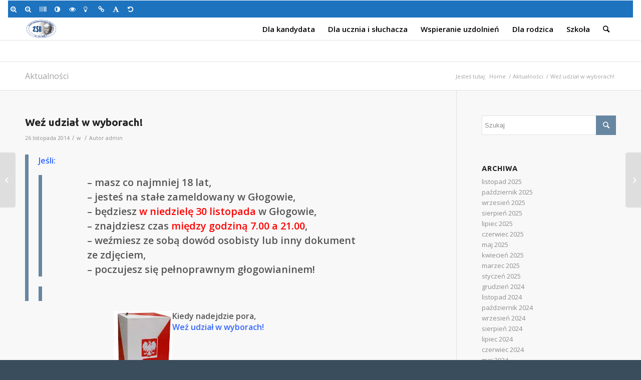

--- FILE ---
content_type: text/html; charset=UTF-8
request_url: http://zse.glogow.pl/wez-udzial-w-wyborach/
body_size: 17567
content:
<!DOCTYPE html>
<html lang="pl-PL" class="html_stretched responsive av-preloader-disabled av-default-lightbox  html_header_top html_logo_left html_main_nav_header html_menu_right html_slim html_header_sticky html_header_shrinking html_mobile_menu_phone html_header_searchicon html_content_align_center html_header_unstick_top_disabled html_header_stretch_disabled html_av-overlay-side html_av-overlay-side-classic html_av-submenu-noclone html_entry_id_537 av-no-preview html_text_menu_active ">
<head>
<meta charset="UTF-8" />


<!-- mobile setting -->
<meta name="viewport" content="width=device-width, initial-scale=1, maximum-scale=1">

<!-- Scripts/CSS and wp_head hook -->
<meta name='robots' content='index, follow, max-image-preview:large, max-snippet:-1, max-video-preview:-1' />

	<!-- This site is optimized with the Yoast SEO plugin v19.4 - https://yoast.com/wordpress/plugins/seo/ -->
	<title>Weź udział w wyborach! - Zespół Szkół Ekonomicznych im. Jana Pawła II w Głogowie</title>
	<link rel="canonical" href="http://zse.glogow.pl/wez-udzial-w-wyborach/" />
	<meta property="og:locale" content="pl_PL" />
	<meta property="og:type" content="article" />
	<meta property="og:title" content="Weź udział w wyborach! - Zespół Szkół Ekonomicznych im. Jana Pawła II w Głogowie" />
	<meta property="og:description" content="Jeśli: &#8211; masz co najmniej 18 lat,&#8211; jesteś na stałe zameldowany w Głogowie,&#8211; będziesz w niedzielę 30 listopada w Głogowie,&#8211; znajdziesz czas między godziną 7.00 a 21.00,&#8211; weźmiesz ze sobą dowód osobisty lub inny dokument ze zdjęciem,&#8211; poczujesz się pełnoprawnym głogowianinem! Kiedy nadejdzie pora, Weź udział w wyborach!" />
	<meta property="og:url" content="http://zse.glogow.pl/wez-udzial-w-wyborach/" />
	<meta property="og:site_name" content="Zespół Szkół Ekonomicznych im. Jana Pawła II w Głogowie" />
	<meta property="article:published_time" content="2014-11-26T00:00:00+00:00" />
	<meta property="article:modified_time" content="-0001-11-30T00:00:00+00:00" />
	<meta property="og:image" content="http://img.zse.glogow.pl/1/1/b83688deeb93ebbd5778608d14a69251.jpg" />
	<meta name="author" content="admin" />
	<meta name="twitter:card" content="summary" />
	<script type="application/ld+json" class="yoast-schema-graph">{"@context":"https://schema.org","@graph":[{"@type":"WebSite","@id":"http://zse.glogow.pl/#website","url":"http://zse.glogow.pl/","name":"Zespół Szkół Ekonomicznych im. Jana Pawła II w Głogowie","description":"oficjalna strona szkoły","potentialAction":[{"@type":"SearchAction","target":{"@type":"EntryPoint","urlTemplate":"http://zse.glogow.pl/?s={search_term_string}"},"query-input":"required name=search_term_string"}],"inLanguage":"pl-PL"},{"@type":"ImageObject","inLanguage":"pl-PL","@id":"http://zse.glogow.pl/wez-udzial-w-wyborach/#primaryimage","url":"http://img.zse.glogow.pl/1/1/b83688deeb93ebbd5778608d14a69251.jpg","contentUrl":"http://img.zse.glogow.pl/1/1/b83688deeb93ebbd5778608d14a69251.jpg"},{"@type":"WebPage","@id":"http://zse.glogow.pl/wez-udzial-w-wyborach/","url":"http://zse.glogow.pl/wez-udzial-w-wyborach/","name":"Weź udział w wyborach! - Zespół Szkół Ekonomicznych im. Jana Pawła II w Głogowie","isPartOf":{"@id":"http://zse.glogow.pl/#website"},"primaryImageOfPage":{"@id":"http://zse.glogow.pl/wez-udzial-w-wyborach/#primaryimage"},"image":{"@id":"http://zse.glogow.pl/wez-udzial-w-wyborach/#primaryimage"},"thumbnailUrl":"http://img.zse.glogow.pl/1/1/b83688deeb93ebbd5778608d14a69251.jpg","datePublished":"2014-11-26T00:00:00+00:00","dateModified":"-0001-11-30T00:00:00+00:00","author":{"@id":"http://zse.glogow.pl/#/schema/person/67a584cebc86cfb713b7c9a3ef60e99c"},"breadcrumb":{"@id":"http://zse.glogow.pl/wez-udzial-w-wyborach/#breadcrumb"},"inLanguage":"pl-PL","potentialAction":[{"@type":"ReadAction","target":["http://zse.glogow.pl/wez-udzial-w-wyborach/"]}]},{"@type":"BreadcrumbList","@id":"http://zse.glogow.pl/wez-udzial-w-wyborach/#breadcrumb","itemListElement":[{"@type":"ListItem","position":1,"name":"Strona główna","item":"http://zse.glogow.pl/"},{"@type":"ListItem","position":2,"name":"Aktualności","item":"http://zse.glogow.pl/aktualnosci/"},{"@type":"ListItem","position":3,"name":"Weź udział w wyborach!"}]},{"@type":"Person","@id":"http://zse.glogow.pl/#/schema/person/67a584cebc86cfb713b7c9a3ef60e99c","name":"admin","url":"http://zse.glogow.pl/author/admin/"}]}</script>
	<!-- / Yoast SEO plugin. -->


<link rel='dns-prefetch' href='//s.w.org' />
<link rel="alternate" type="application/rss+xml" title="Zespół Szkół Ekonomicznych im. Jana Pawła II w Głogowie &raquo; Kanał z wpisami" href="http://zse.glogow.pl/feed/" />

<!-- google webfont font replacement -->

			<script type='text/javascript'>
			if(!document.cookie.match(/aviaPrivacyGoogleWebfontsDisabled/)){
				(function() {
					var f = document.createElement('link');
					
					f.type 	= 'text/css';
					f.rel 	= 'stylesheet';
					f.href 	= '//fonts.googleapis.com/css?family=Open+Sans:400,600';
					f.id 	= 'avia-google-webfont';
					
					document.getElementsByTagName('head')[0].appendChild(f);
				})();
			}
			</script>
					<script type="text/javascript">
			window._wpemojiSettings = {"baseUrl":"https:\/\/s.w.org\/images\/core\/emoji\/13.1.0\/72x72\/","ext":".png","svgUrl":"https:\/\/s.w.org\/images\/core\/emoji\/13.1.0\/svg\/","svgExt":".svg","source":{"concatemoji":"http:\/\/zse.glogow.pl\/wp-includes\/js\/wp-emoji-release.min.js?ver=5.8.12"}};
			!function(e,a,t){var n,r,o,i=a.createElement("canvas"),p=i.getContext&&i.getContext("2d");function s(e,t){var a=String.fromCharCode;p.clearRect(0,0,i.width,i.height),p.fillText(a.apply(this,e),0,0);e=i.toDataURL();return p.clearRect(0,0,i.width,i.height),p.fillText(a.apply(this,t),0,0),e===i.toDataURL()}function c(e){var t=a.createElement("script");t.src=e,t.defer=t.type="text/javascript",a.getElementsByTagName("head")[0].appendChild(t)}for(o=Array("flag","emoji"),t.supports={everything:!0,everythingExceptFlag:!0},r=0;r<o.length;r++)t.supports[o[r]]=function(e){if(!p||!p.fillText)return!1;switch(p.textBaseline="top",p.font="600 32px Arial",e){case"flag":return s([127987,65039,8205,9895,65039],[127987,65039,8203,9895,65039])?!1:!s([55356,56826,55356,56819],[55356,56826,8203,55356,56819])&&!s([55356,57332,56128,56423,56128,56418,56128,56421,56128,56430,56128,56423,56128,56447],[55356,57332,8203,56128,56423,8203,56128,56418,8203,56128,56421,8203,56128,56430,8203,56128,56423,8203,56128,56447]);case"emoji":return!s([10084,65039,8205,55357,56613],[10084,65039,8203,55357,56613])}return!1}(o[r]),t.supports.everything=t.supports.everything&&t.supports[o[r]],"flag"!==o[r]&&(t.supports.everythingExceptFlag=t.supports.everythingExceptFlag&&t.supports[o[r]]);t.supports.everythingExceptFlag=t.supports.everythingExceptFlag&&!t.supports.flag,t.DOMReady=!1,t.readyCallback=function(){t.DOMReady=!0},t.supports.everything||(n=function(){t.readyCallback()},a.addEventListener?(a.addEventListener("DOMContentLoaded",n,!1),e.addEventListener("load",n,!1)):(e.attachEvent("onload",n),a.attachEvent("onreadystatechange",function(){"complete"===a.readyState&&t.readyCallback()})),(n=t.source||{}).concatemoji?c(n.concatemoji):n.wpemoji&&n.twemoji&&(c(n.twemoji),c(n.wpemoji)))}(window,document,window._wpemojiSettings);
		</script>
		<style type="text/css">
img.wp-smiley,
img.emoji {
	display: inline !important;
	border: none !important;
	box-shadow: none !important;
	height: 1em !important;
	width: 1em !important;
	margin: 0 .07em !important;
	vertical-align: -0.1em !important;
	background: none !important;
	padding: 0 !important;
}
</style>
	<link rel='stylesheet' id='avia-grid-css'  href='http://zse.glogow.pl/wp-content/themes/zse/css/grid.css?ver=4.5.2' type='text/css' media='all' />
<link rel='stylesheet' id='avia-base-css'  href='http://zse.glogow.pl/wp-content/themes/zse/css/base.css?ver=4.5.2' type='text/css' media='all' />
<link rel='stylesheet' id='avia-layout-css'  href='http://zse.glogow.pl/wp-content/themes/zse/css/layout.css?ver=4.5.2' type='text/css' media='all' />
<link rel='stylesheet' id='avia-module-blog-css'  href='http://zse.glogow.pl/wp-content/themes/zse/config-templatebuilder/avia-shortcodes/blog/blog.css?ver=5.8.12' type='text/css' media='all' />
<link rel='stylesheet' id='avia-module-postslider-css'  href='http://zse.glogow.pl/wp-content/themes/zse/config-templatebuilder/avia-shortcodes/postslider/postslider.css?ver=5.8.12' type='text/css' media='all' />
<link rel='stylesheet' id='avia-module-button-css'  href='http://zse.glogow.pl/wp-content/themes/zse/config-templatebuilder/avia-shortcodes/buttons/buttons.css?ver=5.8.12' type='text/css' media='all' />
<link rel='stylesheet' id='avia-module-comments-css'  href='http://zse.glogow.pl/wp-content/themes/zse/config-templatebuilder/avia-shortcodes/comments/comments.css?ver=5.8.12' type='text/css' media='all' />
<link rel='stylesheet' id='avia-module-gallery-css'  href='http://zse.glogow.pl/wp-content/themes/zse/config-templatebuilder/avia-shortcodes/gallery/gallery.css?ver=5.8.12' type='text/css' media='all' />
<link rel='stylesheet' id='avia-module-gridrow-css'  href='http://zse.glogow.pl/wp-content/themes/zse/config-templatebuilder/avia-shortcodes/grid_row/grid_row.css?ver=5.8.12' type='text/css' media='all' />
<link rel='stylesheet' id='avia-module-heading-css'  href='http://zse.glogow.pl/wp-content/themes/zse/config-templatebuilder/avia-shortcodes/heading/heading.css?ver=5.8.12' type='text/css' media='all' />
<link rel='stylesheet' id='avia-module-rotator-css'  href='http://zse.glogow.pl/wp-content/themes/zse/config-templatebuilder/avia-shortcodes/headline_rotator/headline_rotator.css?ver=5.8.12' type='text/css' media='all' />
<link rel='stylesheet' id='avia-module-hr-css'  href='http://zse.glogow.pl/wp-content/themes/zse/config-templatebuilder/avia-shortcodes/hr/hr.css?ver=5.8.12' type='text/css' media='all' />
<link rel='stylesheet' id='avia-module-icon-css'  href='http://zse.glogow.pl/wp-content/themes/zse/config-templatebuilder/avia-shortcodes/icon/icon.css?ver=5.8.12' type='text/css' media='all' />
<link rel='stylesheet' id='avia-module-iconbox-css'  href='http://zse.glogow.pl/wp-content/themes/zse/config-templatebuilder/avia-shortcodes/iconbox/iconbox.css?ver=5.8.12' type='text/css' media='all' />
<link rel='stylesheet' id='avia-module-image-css'  href='http://zse.glogow.pl/wp-content/themes/zse/config-templatebuilder/avia-shortcodes/image/image.css?ver=5.8.12' type='text/css' media='all' />
<link rel='stylesheet' id='avia-module-slideshow-css'  href='http://zse.glogow.pl/wp-content/themes/zse/config-templatebuilder/avia-shortcodes/slideshow/slideshow.css?ver=5.8.12' type='text/css' media='all' />
<link rel='stylesheet' id='avia-module-slideshow-contentpartner-css'  href='http://zse.glogow.pl/wp-content/themes/zse/config-templatebuilder/avia-shortcodes/contentslider/contentslider.css?ver=5.8.12' type='text/css' media='all' />
<link rel='stylesheet' id='avia-module-magazine-css'  href='http://zse.glogow.pl/wp-content/themes/zse/config-templatebuilder/avia-shortcodes/magazine/magazine.css?ver=5.8.12' type='text/css' media='all' />
<link rel='stylesheet' id='avia-module-masonry-css'  href='http://zse.glogow.pl/wp-content/themes/zse/config-templatebuilder/avia-shortcodes/masonry_entries/masonry_entries.css?ver=5.8.12' type='text/css' media='all' />
<link rel='stylesheet' id='avia-siteloader-css'  href='http://zse.glogow.pl/wp-content/themes/zse/css/avia-snippet-site-preloader.css?ver=5.8.12' type='text/css' media='all' />
<link rel='stylesheet' id='avia-module-numbers-css'  href='http://zse.glogow.pl/wp-content/themes/zse/config-templatebuilder/avia-shortcodes/numbers/numbers.css?ver=5.8.12' type='text/css' media='all' />
<link rel='stylesheet' id='avia-module-slideshow-fullsize-css'  href='http://zse.glogow.pl/wp-content/themes/zse/config-templatebuilder/avia-shortcodes/slideshow_fullsize/slideshow_fullsize.css?ver=5.8.12' type='text/css' media='all' />
<link rel='stylesheet' id='avia-module-slideshow-fullscreen-css'  href='http://zse.glogow.pl/wp-content/themes/zse/config-templatebuilder/avia-shortcodes/slideshow_fullscreen/slideshow_fullscreen.css?ver=5.8.12' type='text/css' media='all' />
<link rel='stylesheet' id='avia-module-slideshow-ls-css'  href='http://zse.glogow.pl/wp-content/themes/zse/config-templatebuilder/avia-shortcodes/slideshow_layerslider/slideshow_layerslider.css?ver=5.8.12' type='text/css' media='all' />
<link rel='stylesheet' id='avia-module-social-css'  href='http://zse.glogow.pl/wp-content/themes/zse/config-templatebuilder/avia-shortcodes/social_share/social_share.css?ver=5.8.12' type='text/css' media='all' />
<link rel='stylesheet' id='avia-module-video-css'  href='http://zse.glogow.pl/wp-content/themes/zse/config-templatebuilder/avia-shortcodes/video/video.css?ver=5.8.12' type='text/css' media='all' />
<link rel='stylesheet' id='sbi_styles-css'  href='http://zse.glogow.pl/wp-content/plugins/instagram-feed/css/sbi-styles.min.css?ver=6.2.5' type='text/css' media='all' />
<link rel='stylesheet' id='wp-block-library-css'  href='http://zse.glogow.pl/wp-includes/css/dist/block-library/style.min.css?ver=5.8.12' type='text/css' media='all' />
<link rel='stylesheet' id='avia-scs-css'  href='http://zse.glogow.pl/wp-content/themes/zse/css/shortcodes.css?ver=4.5.2' type='text/css' media='all' />
<link rel='stylesheet' id='avia-popup-css-css'  href='http://zse.glogow.pl/wp-content/themes/zse/js/aviapopup/magnific-popup.css?ver=4.5.2' type='text/css' media='screen' />
<link rel='stylesheet' id='avia-lightbox-css'  href='http://zse.glogow.pl/wp-content/themes/zse/css/avia-snippet-lightbox.css?ver=4.5.2' type='text/css' media='screen' />
<link rel='stylesheet' id='avia-widget-css-css'  href='http://zse.glogow.pl/wp-content/themes/zse/css/avia-snippet-widget.css?ver=4.5.2' type='text/css' media='screen' />
<link rel='stylesheet' id='avia-dynamic-css'  href='http://zse.glogow.pl/wp-content/uploads/dynamic_avia/enfold.css?ver=621cb5530feff' type='text/css' media='all' />
<link rel='stylesheet' id='avia-custom-css'  href='http://zse.glogow.pl/wp-content/themes/zse/css/custom.css?ver=4.5.2' type='text/css' media='all' />
<link rel='stylesheet' id='jbs-wcag21-css'  href='http://zse.glogow.pl/wp-content/plugins/jbs-wcag/assets/css/style.css?ver=1.0.0' type='text/css' media='all' />
<link rel='stylesheet' id='tablepress-default-css'  href='http://zse.glogow.pl/wp-content/plugins/tablepress/css/build/default.css?ver=2.1.8' type='text/css' media='all' />
<script type='text/javascript' src='http://zse.glogow.pl/wp-includes/js/jquery/jquery.min.js?ver=3.6.0' id='jquery-core-js'></script>
<script type='text/javascript' src='http://zse.glogow.pl/wp-includes/js/jquery/jquery-migrate.min.js?ver=3.3.2' id='jquery-migrate-js'></script>
<link rel="https://api.w.org/" href="http://zse.glogow.pl/wp-json/" /><link rel="alternate" type="application/json" href="http://zse.glogow.pl/wp-json/wp/v2/posts/537" /><link rel="EditURI" type="application/rsd+xml" title="RSD" href="http://zse.glogow.pl/xmlrpc.php?rsd" />
<link rel="wlwmanifest" type="application/wlwmanifest+xml" href="http://zse.glogow.pl/wp-includes/wlwmanifest.xml" /> 
<meta name="generator" content="WordPress 5.8.12" />
<link rel='shortlink' href='http://zse.glogow.pl/?p=537' />
<link rel="alternate" type="application/json+oembed" href="http://zse.glogow.pl/wp-json/oembed/1.0/embed?url=http%3A%2F%2Fzse.glogow.pl%2Fwez-udzial-w-wyborach%2F" />
<link rel="alternate" type="text/xml+oembed" href="http://zse.glogow.pl/wp-json/oembed/1.0/embed?url=http%3A%2F%2Fzse.glogow.pl%2Fwez-udzial-w-wyborach%2F&#038;format=xml" />
<link rel="profile" href="http://gmpg.org/xfn/11" />
<link rel="alternate" type="application/rss+xml" title="Zespół Szkół Ekonomicznych im. Jana Pawła II w Głogowie RSS2 Feed" href="http://zse.glogow.pl/feed/" />
<link rel="pingback" href="http://zse.glogow.pl/xmlrpc.php" />
<!--[if lt IE 9]><script src="http://zse.glogow.pl/wp-content/themes/zse/js/html5shiv.js"></script><![endif]-->

<style type="text/css">
#jbs-wcag21-toolbar .jbs-wcag21-toolbar-toggle a{ background-color: #ffffff;	color: #ffffff;}
#jbs-wcag21-toolbar .jbs-wcag21-toolbar-overlay, #jbs-wcag21-toolbar .jbs-wcag21-toolbar-overlay ul.jbs-wcag21-toolbar-items.jbs-wcag21-links{ border-color: #ffffff;}
body.jbs-wcag21-focusable a:focus{ outline-style: solid !important;	outline-width: 1px !important;	outline-color: #FF0000 !important;}
#jbs-wcag21-toolbar{ top: 0px !important;}
#jbs-wcag21-toolbar .jbs-wcag21-toolbar-overlay{ background-color: #1e73be;}
#jbs-wcag21-toolbar .jbs-wcag21-toolbar-overlay ul.jbs-wcag21-toolbar-items li.jbs-wcag21-toolbar-item a, #jbs-wcag21-toolbar .jbs-wcag21-toolbar-overlay p.jbs-wcag21-toolbar-title{ color: #ffffff;}
#jbs-wcag21-toolbar .jbs-wcag21-toolbar-overlay ul.jbs-wcag21-toolbar-items li.jbs-wcag21-toolbar-item a.active{ background-color: #ffffff;	color: #dd3333;}
@media (max-width: 767px) { #jbs-wcag21-toolbar { top: 0px !important; } }</style>
<!-- To speed up the rendering and to display the site as fast as possible to the user we include some styles and scripts for above the fold content inline -->
<script type="text/javascript">'use strict';var avia_is_mobile=!1;if(/Android|webOS|iPhone|iPad|iPod|BlackBerry|IEMobile|Opera Mini/i.test(navigator.userAgent)&&'ontouchstart' in document.documentElement){avia_is_mobile=!0;document.documentElement.className+=' avia_mobile '}
else{document.documentElement.className+=' avia_desktop '};document.documentElement.className+=' js_active ';(function(){var e=['-webkit-','-moz-','-ms-',''],n='';for(var t in e){if(e[t]+'transform' in document.documentElement.style){document.documentElement.className+=' avia_transform ';n=e[t]+'transform'};if(e[t]+'perspective' in document.documentElement.style)document.documentElement.className+=' avia_transform3d '};if(typeof document.getElementsByClassName=='function'&&typeof document.documentElement.getBoundingClientRect=='function'&&avia_is_mobile==!1){if(n&&window.innerHeight>0){setTimeout(function(){var e=0,o={},a=0,t=document.getElementsByClassName('av-parallax'),i=window.pageYOffset||document.documentElement.scrollTop;for(e=0;e<t.length;e++){t[e].style.top='0px';o=t[e].getBoundingClientRect();a=Math.ceil((window.innerHeight+i-o.top)*0.3);t[e].style[n]='translate(0px, '+a+'px)';t[e].style.top='auto';t[e].className+=' enabled-parallax '}},50)}}})();</script><style type='text/css'>
@font-face {font-family: 'entypo-fontello'; font-weight: normal; font-style: normal;
src: url('http://zse.glogow.pl/wp-content/themes/zse/config-templatebuilder/avia-template-builder/assets/fonts/entypo-fontello.eot');
src: url('http://zse.glogow.pl/wp-content/themes/zse/config-templatebuilder/avia-template-builder/assets/fonts/entypo-fontello.eot?#iefix') format('embedded-opentype'), 
url('http://zse.glogow.pl/wp-content/themes/zse/config-templatebuilder/avia-template-builder/assets/fonts/entypo-fontello.woff') format('woff'), 
url('http://zse.glogow.pl/wp-content/themes/zse/config-templatebuilder/avia-template-builder/assets/fonts/entypo-fontello.ttf') format('truetype'), 
url('http://zse.glogow.pl/wp-content/themes/zse/config-templatebuilder/avia-template-builder/assets/fonts/entypo-fontello.svg#entypo-fontello') format('svg');
} #top .avia-font-entypo-fontello, body .avia-font-entypo-fontello, html body [data-av_iconfont='entypo-fontello']:before{ font-family: 'entypo-fontello'; }
</style>

<!--
Debugging Info for Theme support: 

Theme: Enfold
Version: 4.5.2
Installed: zse
AviaFramework Version: 5.0
AviaBuilder Version: 0.9.5
aviaElementManager Version: 1.0.1
ML:512-PU:85-PLA:8
WP:5.8.12
Compress: CSS:disabled - JS:all theme files
Updates: disabled
PLAu:8
-->
</head>




<body id="top" class="post-template-default single single-post postid-537 single-format-standard  rtl_columns stretched open_sans" itemscope="itemscope" itemtype="https://schema.org/WebPage" >

	
	<div id='wrap_all'>

	
<header id='header' class='all_colors header_color light_bg_color  av_header_top av_logo_left av_main_nav_header av_menu_right av_slim av_header_sticky av_header_shrinking av_header_stretch_disabled av_mobile_menu_phone av_header_searchicon av_header_unstick_top_disabled av_bottom_nav_disabled  av_header_border_disabled'  role="banner" itemscope="itemscope" itemtype="https://schema.org/WPHeader" >

		<div  id='header_main' class='container_wrap container_wrap_logo'>
	
        <div class='container av-logo-container'><div class='inner-container'><span class='logo'><a href='http://zse.glogow.pl/'><img height='100' width='300' src='http://zse.glogow.pl/wp-content/uploads/2019/01/logo_ZSE-1-300x138.png' alt='Zespół Szkół Ekonomicznych im. Jana Pawła II w Głogowie' /></a></span><nav class='main_menu' data-selectname='Wybierz stornę'  role="navigation" itemscope="itemscope" itemtype="https://schema.org/SiteNavigationElement" ><div class="avia-menu av-main-nav-wrap"><ul id="avia-menu" class="menu av-main-nav"><li id="menu-item-1242" class="menu-item menu-item-type-custom menu-item-object-custom menu-item-has-children menu-item-top-level menu-item-top-level-1"><a href="#" itemprop="url"><span class="avia-bullet"></span><span class="avia-menu-text">Dla kandydata</span><span class="avia-menu-fx"><span class="avia-arrow-wrap"><span class="avia-arrow"></span></span></span></a>


<ul class="sub-menu">
	<li id="menu-item-1522" class="menu-item menu-item-type-post_type menu-item-object-page menu-item-home"><a href="http://zse.glogow.pl/" itemprop="url"><span class="avia-bullet"></span><span class="avia-menu-text">Strona główna</span></a></li>
	<li id="menu-item-1243" class="menu-item menu-item-type-post_type menu-item-object-page"><a href="http://zse.glogow.pl/nasze-atuty/" itemprop="url"><span class="avia-bullet"></span><span class="avia-menu-text">Nasze atuty</span></a></li>
	<li id="menu-item-1244" class="menu-item menu-item-type-post_type menu-item-object-page"><a href="http://zse.glogow.pl/rekrutacja/" itemprop="url"><span class="avia-bullet"></span><span class="avia-menu-text">Rekrutacja 2025/2026</span></a></li>
	<li id="menu-item-7976" class="menu-item menu-item-type-post_type menu-item-object-page"><a href="http://zse.glogow.pl/informator-o-szkolach-ponadpodstawowych-powiatu-glogowskiego-w-roku-szkolnym-2023-2024/" itemprop="url"><span class="avia-bullet"></span><span class="avia-menu-text">Informator o szkołach ponadpodstawowych powiatu głogowskiego w roku szkolnym 2025/2026</span></a></li>
	<li id="menu-item-7437" class="menu-item menu-item-type-post_type menu-item-object-page"><a href="http://zse.glogow.pl/wniosek-i-terminarz-naboru-do-szkoly-branzowej-ii-stopnia-w-zawodzie-technik-zywienia-i-uslug-gastronomicznych/" itemprop="url"><span class="avia-bullet"></span><span class="avia-menu-text">Wniosek i terminarz naboru do SB II st. – technik żywienia i usług gastronomicznych – 2025/26</span></a></li>
</ul>
</li>
<li id="menu-item-1248" class="menu-item menu-item-type-custom menu-item-object-custom menu-item-has-children menu-item-top-level menu-item-top-level-2"><a href="#" itemprop="url"><span class="avia-bullet"></span><span class="avia-menu-text">Dla ucznia i słuchacza</span><span class="avia-menu-fx"><span class="avia-arrow-wrap"><span class="avia-arrow"></span></span></span></a>


<ul class="sub-menu">
	<li id="menu-item-1537" class="menu-item menu-item-type-custom menu-item-object-custom"><a href="/plan_html/plan_dzienny/?iframe=true" itemprop="url"><span class="avia-bullet"></span><span class="avia-menu-text">Plan lekcji</span></a></li>
	<li id="menu-item-9877" class="menu-item menu-item-type-post_type menu-item-object-page"><a href="http://zse.glogow.pl/plan-lekcji-szkoly-zaocznej-i-komunikaty/" itemprop="url"><span class="avia-bullet"></span><span class="avia-menu-text">Plan lekcji szkoły zaocznej i komunikaty</span></a></li>
	<li id="menu-item-4981" class="menu-item menu-item-type-post_type menu-item-object-page"><a href="http://zse.glogow.pl/plan-lekcji-w-budynku-warsztatow-przy-ulicy-jednosci-robotniczej-38/" itemprop="url"><span class="avia-bullet"></span><span class="avia-menu-text">Plan lekcji w budynku warsztatów przy ulicy Jedności Robotniczej 38 – 2024/2025</span></a></li>
	<li id="menu-item-7315" class="menu-item menu-item-type-post_type menu-item-object-page"><a href="http://zse.glogow.pl/materialy-dla-maturzystow/" itemprop="url"><span class="avia-bullet"></span><span class="avia-menu-text">Materiały dla maturzystów</span></a></li>
	<li id="menu-item-1259" class="menu-item menu-item-type-post_type menu-item-object-page"><a href="http://zse.glogow.pl/zastepstwa/" itemprop="url"><span class="avia-bullet"></span><span class="avia-menu-text">Zastępstwa</span></a></li>
	<li id="menu-item-7139" class="menu-item menu-item-type-post_type menu-item-object-page"><a href="http://zse.glogow.pl/mlegitymacja/" itemprop="url"><span class="avia-bullet"></span><span class="avia-menu-text">mLegitymacja – już od września</span></a></li>
	<li id="menu-item-1261" class="menu-item menu-item-type-post_type menu-item-object-page"><a href="http://zse.glogow.pl/podreczniki-i-programy-nauczania/" itemprop="url"><span class="avia-bullet"></span><span class="avia-menu-text">Podręczniki 2025/2026</span></a></li>
	<li id="menu-item-6766" class="menu-item menu-item-type-post_type menu-item-object-page"><a href="http://zse.glogow.pl/informacje-w-sprawie-matury-2022-dla-uczniow-i-absolwentow/" itemprop="url"><span class="avia-bullet"></span><span class="avia-menu-text">Informacje w sprawie matury 2025 – dla uczniów i absolwentów</span></a></li>
	<li id="menu-item-5364" class="menu-item menu-item-type-post_type menu-item-object-page"><a href="http://zse.glogow.pl/calodobowa-bezplatna-infolinia-dla-dzieci-i-mlodziezy/" itemprop="url"><span class="avia-bullet"></span><span class="avia-menu-text">Całodobowa bezpłatna infolinia dla dzieci i młodzieży</span></a></li>
</ul>
</li>
<li id="menu-item-1262" class="menu-item menu-item-type-custom menu-item-object-custom menu-item-has-children menu-item-top-level menu-item-top-level-3"><a href="#" itemprop="url"><span class="avia-bullet"></span><span class="avia-menu-text">Wspieranie uzdolnień</span><span class="avia-menu-fx"><span class="avia-arrow-wrap"><span class="avia-arrow"></span></span></span></a>


<ul class="sub-menu">
	<li id="menu-item-1263" class="menu-item menu-item-type-post_type menu-item-object-page"><a href="http://zse.glogow.pl/kola-zainteresowan/" itemprop="url"><span class="avia-bullet"></span><span class="avia-menu-text">Koła zainteresowań</span></a></li>
	<li id="menu-item-1264" class="menu-item menu-item-type-custom menu-item-object-custom menu-item-has-children"><a href="#" itemprop="url"><span class="avia-bullet"></span><span class="avia-menu-text">Konkursy</span></a>
	<ul class="sub-menu">
		<li id="menu-item-1268" class="menu-item menu-item-type-post_type menu-item-object-page"><a href="http://zse.glogow.pl/fpp-vivat-polonia/" itemprop="url"><span class="avia-bullet"></span><span class="avia-menu-text">FPP Vivat Polonia</span></a></li>
		<li id="menu-item-3560" class="menu-item menu-item-type-post_type menu-item-object-page"><a href="http://zse.glogow.pl/gra-miejska-sw-mikolaj-patron-rzemieslnikow/" itemprop="url"><span class="avia-bullet"></span><span class="avia-menu-text">Gra miejska „Św. Mikołaj – cudotwórca“</span></a></li>
		<li id="menu-item-1270" class="menu-item menu-item-type-post_type menu-item-object-page"><a href="http://zse.glogow.pl/glogowski-konkurs-papieski/" itemprop="url"><span class="avia-bullet"></span><span class="avia-menu-text">Głogowski Konkurs Papieski</span></a></li>
		<li id="menu-item-1271" class="menu-item menu-item-type-post_type menu-item-object-page"><a href="http://zse.glogow.pl/czy-wiesz-co-jesz/" itemprop="url"><span class="avia-bullet"></span><span class="avia-menu-text">Czy wiesz co jesz?</span></a></li>
		<li id="menu-item-1269" class="menu-item menu-item-type-post_type menu-item-object-page"><a href="http://zse.glogow.pl/mlody-przedsiebiorca/" itemprop="url"><span class="avia-bullet"></span><span class="avia-menu-text">Konkurs Wiedzy i Kompetencji Biznesowych/daw. Młody Przedsiębiorca</span></a></li>
	</ul>
</li>
	<li id="menu-item-1265" class="menu-item menu-item-type-post_type menu-item-object-page"><a href="http://zse.glogow.pl/wolontariat/" itemprop="url"><span class="avia-bullet"></span><span class="avia-menu-text">Wolontariat</span></a></li>
</ul>
</li>
<li id="menu-item-1272" class="menu-item menu-item-type-custom menu-item-object-custom menu-item-has-children menu-item-top-level menu-item-top-level-4"><a href="#" itemprop="url"><span class="avia-bullet"></span><span class="avia-menu-text">Dla rodzica</span><span class="avia-menu-fx"><span class="avia-arrow-wrap"><span class="avia-arrow"></span></span></span></a>


<ul class="sub-menu">
	<li id="menu-item-3342" class="menu-item menu-item-type-post_type menu-item-object-page"><a href="http://zse.glogow.pl/rada-rodzicow-roku-szkolnym-2018-2019/" itemprop="url"><span class="avia-bullet"></span><span class="avia-menu-text">Rada Rodziców &#8211;  2025/2026</span></a></li>
	<li id="menu-item-1273" class="menu-item menu-item-type-post_type menu-item-object-page"><a href="http://zse.glogow.pl/zebrania-z-rodzicami/" itemprop="url"><span class="avia-bullet"></span><span class="avia-menu-text">– najbliższe spotkanie z rodzicami</span></a></li>
	<li id="menu-item-5210" class="menu-item menu-item-type-post_type menu-item-object-page"><a href="http://zse.glogow.pl/dobrowolne-ubezpieczenie-nw-dla-uczniow/" itemprop="url"><span class="avia-bullet"></span><span class="avia-menu-text">– dobrowolne ubezpieczenie od NNW dla uczniów</span></a></li>
	<li id="menu-item-5294" class="menu-item menu-item-type-post_type menu-item-object-page"><a href="http://zse.glogow.pl/szkola-dla-rodzicow-mops-w-glogowie/" itemprop="url"><span class="avia-bullet"></span><span class="avia-menu-text">„Szkoła dla rodziców” – MOPS w Głogowie</span></a></li>
	<li id="menu-item-5342" class="menu-item menu-item-type-post_type menu-item-object-page"><a href="http://zse.glogow.pl/konferencja-dla-rodzicow-nauczycieli-na-temat-zjawiska-samobojstwa/" itemprop="url"><span class="avia-bullet"></span><span class="avia-menu-text">Konferencja dla rodziców, nauczycieli na temat zjawiska samobójstwa</span></a></li>
	<li id="menu-item-5259" class="menu-item menu-item-type-post_type menu-item-object-page"><a href="http://zse.glogow.pl/wychowawcy-klas-w-roku-szkolnym-2019-2020/" itemprop="url"><span class="avia-bullet"></span><span class="avia-menu-text">Wychowawcy klas 2025/2026</span></a></li>
</ul>
</li>
<li id="menu-item-1275" class="menu-item menu-item-type-custom menu-item-object-custom menu-item-has-children menu-item-mega-parent  menu-item-top-level menu-item-top-level-5"><a href="#" itemprop="url"><span class="avia-bullet"></span><span class="avia-menu-text">Szkoła</span><span class="avia-menu-fx"><span class="avia-arrow-wrap"><span class="avia-arrow"></span></span></span></a>
<div class='avia_mega_div avia_mega4 twelve units'>

<ul class="sub-menu">
	<li id="menu-item-1539" class="menu-item menu-item-type-custom menu-item-object-custom menu-item-has-children avia_mega_menu_columns_4 three units  avia_mega_menu_columns_first"><span class='mega_menu_title heading-color av-special-font'>Informacje</span>
	<ul class="sub-menu">
		<li id="menu-item-1282" class="menu-item menu-item-type-post_type menu-item-object-page"><a href="http://zse.glogow.pl/absolwenci/" itemprop="url"><span class="avia-bullet"></span><span class="avia-menu-text">Absolwenci</span></a></li>
		<li id="menu-item-1903" class="menu-item menu-item-type-post_type menu-item-object-page"><a href="http://zse.glogow.pl/dyrekcja/" itemprop="url"><span class="avia-bullet"></span><span class="avia-menu-text">Zespół Kierowniczy</span></a></li>
		<li id="menu-item-5031" class="menu-item menu-item-type-post_type menu-item-object-page"><a href="http://zse.glogow.pl/godziny-urzedowania/" itemprop="url"><span class="avia-bullet"></span><span class="avia-menu-text">Godziny urzędowania – 2025-2026</span></a></li>
		<li id="menu-item-1276" class="menu-item menu-item-type-post_type menu-item-object-page"><a href="http://zse.glogow.pl/nauczyciele/" itemprop="url"><span class="avia-bullet"></span><span class="avia-menu-text">Nauczyciele</span></a></li>
		<li id="menu-item-1277" class="menu-item menu-item-type-post_type menu-item-object-page"><a href="http://zse.glogow.pl/samorzad-uczniowski/" itemprop="url"><span class="avia-bullet"></span><span class="avia-menu-text">Samorząd uczniowski</span></a></li>
		<li id="menu-item-1278" class="menu-item menu-item-type-post_type menu-item-object-page"><a href="http://zse.glogow.pl/patron/" itemprop="url"><span class="avia-bullet"></span><span class="avia-menu-text">Patron</span></a></li>
		<li id="menu-item-1279" class="menu-item menu-item-type-post_type menu-item-object-page"><a href="http://zse.glogow.pl/historia-szkoly/" itemprop="url"><span class="avia-bullet"></span><span class="avia-menu-text">Historia szkoły</span></a></li>
		<li id="menu-item-1280" class="menu-item menu-item-type-post_type menu-item-object-page"><a href="http://zse.glogow.pl/biblioteka/" itemprop="url"><span class="avia-bullet"></span><span class="avia-menu-text">Biblioteka</span></a></li>
		<li id="menu-item-1281" class="menu-item menu-item-type-post_type menu-item-object-page"><a href="http://zse.glogow.pl/warsztaty-szkolne/" itemprop="url"><span class="avia-bullet"></span><span class="avia-menu-text">Warsztaty szkolne – aktualna oferta obiadów, wyrobów garmażeryjnych i ciast</span></a></li>
		<li id="menu-item-7980" class="menu-item menu-item-type-post_type menu-item-object-page"><a href="http://zse.glogow.pl/informator-o-szkolach-ponadpodstawowych-powiatu-glogowskiego-w-roku-szkolnym-2023-2024/" itemprop="url"><span class="avia-bullet"></span><span class="avia-menu-text">Informator szkół ponadpodstawowych powiatu głogowskiego w r. szkol. 2025/2026</span></a></li>
	</ul>
</li>
	<li id="menu-item-1540" class="menu-item menu-item-type-custom menu-item-object-custom menu-item-has-children avia_mega_menu_columns_4 three units "><span class='mega_menu_title heading-color av-special-font'>Projekty</span>
	<ul class="sub-menu">
		<li id="menu-item-9950" class="menu-item menu-item-type-post_type menu-item-object-page"><a href="http://zse.glogow.pl/mobilnosc-uczniow-listopad-2025-udine-wlochy-rekrutacja-do-erasmus-start/" itemprop="url"><span class="avia-bullet"></span><span class="avia-menu-text">Mobilność Uczniów – listopad 2025 – Udine/Włochy – Rekrutacja do Erasmus+ START!</span></a></li>
		<li id="menu-item-9806" class="menu-item menu-item-type-post_type menu-item-object-page"><a href="http://zse.glogow.pl/praktyki-zawodowe-dla-t-hotelarstwa-i-t-zywienia-i-uslug-gastronomicznych-miejsce-malaga-termin-05-05-2025-16-05-2025/" itemprop="url"><span class="avia-bullet"></span><span class="avia-menu-text">Praktyki zawodowe dla t. hotelarstwa i t. żywienia i usług gastronomicznych – miejsce: Malaga termin: 05.05.2025- 16.05.2025</span></a></li>
		<li id="menu-item-9544" class="menu-item menu-item-type-post_type menu-item-object-page"><a href="http://zse.glogow.pl/mobilnosc-uczniow-07-04-2025-19-04-2025-udine-wlochy/" itemprop="url"><span class="avia-bullet"></span><span class="avia-menu-text">Mobilność Uczniów – 07.04.2025- 19.04.2025 – Udine/Włochy</span></a></li>
		<li id="menu-item-9500" class="menu-item menu-item-type-post_type menu-item-object-page"><a href="http://zse.glogow.pl/erasmus-sevilla-12-10-2024-26-10-2024-raport/" itemprop="url"><span class="avia-bullet"></span><span class="avia-menu-text">Erasmus+ Sevilla – 12.10.2024- 26.10.2024 – raport</span></a></li>
		<li id="menu-item-9115" class="menu-item menu-item-type-post_type menu-item-object-page"><a href="http://zse.glogow.pl/projekt-unijny-zawodowcy-dolnego-slaska/" itemprop="url"><span class="avia-bullet"></span><span class="avia-menu-text">Projekt unijny „Zawodowcy Dolnego Śląska” &#8211; 2024-26</span></a></li>
		<li id="menu-item-7811" class="menu-item menu-item-type-post_type menu-item-object-page"><a href="http://zse.glogow.pl/rozwoj-miedzynarodowej-dzialalnosci-zse-w-glogowie-grecja/" itemprop="url"><span class="avia-bullet"></span><span class="avia-menu-text">„Rozwój międzynarodowej działalności ZSE w Głogowie” – Grecja 2023</span></a></li>
		<li id="menu-item-6975" class="menu-item menu-item-type-post_type menu-item-object-page"><a href="http://zse.glogow.pl/kontynuacja-praktyk-zawodowych-erasmus-w-niemieckich-przedsiebiorstwach-branzy-hotelarsko-gastronomicznej-i-logistycznej-2022-2023/" itemprop="url"><span class="avia-bullet"></span><span class="avia-menu-text">“Kontynuacja praktyk zawodowych Erasmus+ w niemieckich przedsiębiorstwach branży hotelarsko-gastronomicznej i logistycznej” – 2022-2023</span></a></li>
		<li id="menu-item-7054" class="menu-item menu-item-type-post_type menu-item-object-page"><a href="http://zse.glogow.pl/projekt-unijny-zawod-przyszlosci/" itemprop="url"><span class="avia-bullet"></span><span class="avia-menu-text">   PROJEKT UNIJNY „ZAWÓD PRZYSZŁOŚCI” &#8211; 2022-2023</span></a></li>
		<li id="menu-item-8066" class="menu-item menu-item-type-post_type menu-item-object-page"><a href="http://zse.glogow.pl/narodowy-program-rozwoju-czytelnictwa-2-0-na-lata-2021-2025-w-powiecie-glogowskim/" itemprop="url"><span class="avia-bullet"></span><span class="avia-menu-text">Narodowy Program Rozwoju Czytelnictwa 2.0 na lata 2021 – 2025 – w Powiecie Głogowskim</span></a></li>
		<li id="menu-item-6956" class="menu-item menu-item-type-post_type menu-item-object-page"><a href="http://zse.glogow.pl/poprawa-stanu-infrastruktury-szkol-i-placowek-powiatu-glogowskiego-prowadzacych-ksztalcenie-zawodowe/" itemprop="url"><span class="avia-bullet"></span><span class="avia-menu-text">„Poprawa stanu infrastruktury szkół i placówek Powiatu Głogowskiego prowadzących kształcenie zawodowe” – 2021-2022</span></a></li>
		<li id="menu-item-3463" class="menu-item menu-item-type-post_type menu-item-object-page menu-item-has-children"><a href="http://zse.glogow.pl/projekt-szansa-zawodowcach-2018-2020/" itemprop="url"><span class="avia-bullet"></span><span class="avia-menu-text">Projekt Szansa w zawodowcach – 2018-2020</span></a>
		<ul class="sub-menu">
			<li id="menu-item-1542" class="menu-item menu-item-type-post_type menu-item-object-page"><a href="http://zse.glogow.pl/erasmus-2016/" itemprop="url"><span class="avia-bullet"></span><span class="avia-menu-text">Erasmus+2016</span></a></li>
			<li id="menu-item-1541" class="menu-item menu-item-type-post_type menu-item-object-page"><a href="http://zse.glogow.pl/po-wer-2016/" itemprop="url"><span class="avia-bullet"></span><span class="avia-menu-text">PO WER 2016</span></a></li>
			<li id="menu-item-1543" class="menu-item menu-item-type-post_type menu-item-object-page"><a href="http://zse.glogow.pl/erasmus-2015-1/" itemprop="url"><span class="avia-bullet"></span><span class="avia-menu-text">Erasmus+2015+</span></a></li>
			<li id="menu-item-1544" class="menu-item menu-item-type-post_type menu-item-object-page"><a href="http://zse.glogow.pl/erasmus-2015/" itemprop="url"><span class="avia-bullet"></span><span class="avia-menu-text">Erasmus+2015</span></a></li>
			<li id="menu-item-1546" class="menu-item menu-item-type-post_type menu-item-object-page"><a href="http://zse.glogow.pl/polsko-niemiecka-wymiana-mlodziezy/" itemprop="url"><span class="avia-bullet"></span><span class="avia-menu-text">Polsko – Niemiecka Wymiana Młodzieży</span></a></li>
			<li id="menu-item-1545" class="menu-item menu-item-type-post_type menu-item-object-page"><a href="http://zse.glogow.pl/projekt-efs-po-kl/" itemprop="url"><span class="avia-bullet"></span><span class="avia-menu-text">Projekt EFS POKL</span></a></li>
		</ul>
</li>
		<li id="menu-item-3184" class="menu-item menu-item-type-post_type menu-item-object-page"><a href="http://zse.glogow.pl/erasmus-2017/" itemprop="url"><span class="avia-bullet"></span><span class="avia-menu-text">Erasmus+2017</span></a></li>
		<li id="menu-item-4860" class="menu-item menu-item-type-post_type menu-item-object-page"><a href="http://zse.glogow.pl/erasmus-2017-edycja-ii/" itemprop="url"><span class="avia-bullet"></span><span class="avia-menu-text">Erasmus+ 2017 – edycja II</span></a></li>
		<li id="menu-item-2306" class="menu-item menu-item-type-post_type menu-item-object-page"><a href="http://zse.glogow.pl/po-wer-2017/" itemprop="url"><span class="avia-bullet"></span><span class="avia-menu-text">PO WER 2017</span></a></li>
	</ul>
</li>
	<li id="menu-item-8069" class="menu-item menu-item-type-taxonomy menu-item-object-category menu-item-has-children avia_mega_menu_columns_4 three units "><span class='mega_menu_title heading-color av-special-font'><a href='http://zse.glogow.pl/category/bez-kategorii/'>Wzory pism &#8211; oświadczeń, podań</a></span>
	<ul class="sub-menu">
		<li id="menu-item-8086" class="menu-item menu-item-type-post_type menu-item-object-page"><a href="http://zse.glogow.pl/oswiadczenie-w-przetwarzaniu-danych-osobowych-rodo/" itemprop="url"><span class="avia-bullet"></span><span class="avia-menu-text">Oświadczenie w przetwarzaniu danych osobowych (RODO)</span></a></li>
		<li id="menu-item-8080" class="menu-item menu-item-type-post_type menu-item-object-page"><a href="http://zse.glogow.pl/podanie-o-calkowite-lub-czesciowe-zwolnienie-z-zajec-wychowania-fizycznego/" itemprop="url"><span class="avia-bullet"></span><span class="avia-menu-text">Podanie o całkowite lub częściowe zwolnienie z zajęć wychowania fizycznego</span></a></li>
		<li id="menu-item-5600" class="menu-item menu-item-type-post_type menu-item-object-page"><a href="http://zse.glogow.pl/duplikat-swiadectwa/" itemprop="url"><span class="avia-bullet"></span><span class="avia-menu-text">Wniosek o wydanie duplikatu świadectwa</span></a></li>
		<li id="menu-item-8092" class="menu-item menu-item-type-post_type menu-item-object-page"><a href="http://zse.glogow.pl/oswiadczenie-o-samodzielnym-usprawiedliwianiu-nieobecnosci/" itemprop="url"><span class="avia-bullet"></span><span class="avia-menu-text">Oświadczenie o samodzielnym usprawiedliwianiu nieobecności</span></a></li>
		<li id="menu-item-8075" class="menu-item menu-item-type-post_type menu-item-object-page"><a href="http://zse.glogow.pl/wniosek-o-wydanie-zaswiadczenia-o-pobieraniu-nauki/" itemprop="url"><span class="avia-bullet"></span><span class="avia-menu-text">Wniosek o wydanie zaświadczenia o pobieraniu nauki</span></a></li>
	</ul>
</li>
	<li id="menu-item-1556" class="menu-item menu-item-type-custom menu-item-object-custom menu-item-has-children avia_mega_menu_columns_4 three units avia_mega_menu_columns_last"><span class='mega_menu_title heading-color av-special-font'>Ważne linki</span>
	<ul class="sub-menu">
		<li id="menu-item-5163" class="menu-item menu-item-type-post_type menu-item-object-page"><a href="http://zse.glogow.pl/chmura/" itemprop="url"><span class="avia-bullet"></span><span class="avia-menu-text">Chmura</span></a></li>
		<li id="menu-item-1557" class="menu-item menu-item-type-custom menu-item-object-custom"><a href="https://uonetplus-dziennik.vulcan.net.pl/powiatglogowski/001005/" itemprop="url"><span class="avia-bullet"></span><span class="avia-menu-text">Dziennik &#8211; link do logowanie</span></a></li>
		<li id="menu-item-9194" class="menu-item menu-item-type-post_type menu-item-object-page"><a href="http://zse.glogow.pl/procedura-ochrony-maloletnich-w-zespole-szkol-ekonomicznych/" itemprop="url"><span class="avia-bullet"></span><span class="avia-menu-text">Standardy  Ochrony Małoletnich w Zespole Szkół Ekonomicznych</span></a></li>
		<li id="menu-item-5053" class="menu-item menu-item-type-post_type menu-item-object-page"><a href="http://zse.glogow.pl/terminy-praktyk-2019-2020/" itemprop="url"><span class="avia-bullet"></span><span class="avia-menu-text">Terminy praktyk 2025/2026</span></a></li>
		<li id="menu-item-9265" class="menu-item menu-item-type-post_type menu-item-object-page"><a href="http://zse.glogow.pl/termin-egzaminow-z-kwalifikacji-zawodowych-w-roku-szkolnym-2024-2025/" itemprop="url"><span class="avia-bullet"></span><span class="avia-menu-text">Termin egzaminów z kwalifikacji zawodowych w roku szkolnym 2024/2025</span></a></li>
		<li id="menu-item-5059" class="menu-item menu-item-type-post_type menu-item-object-page"><a href="http://zse.glogow.pl/dni-dodatkowo-wolne-od-zajec-dydaktyczno-wychowawczych/" itemprop="url"><span class="avia-bullet"></span><span class="avia-menu-text">Dni dodatkowe wolne w roku 2025/2026</span></a></li>
		<li id="menu-item-5610" class="menu-item menu-item-type-post_type menu-item-object-page"><a href="http://zse.glogow.pl/nasi-najlepsi/" itemprop="url"><span class="avia-bullet"></span><span class="avia-menu-text">Nasi najlepsi</span></a></li>
		<li id="menu-item-1274" class="menu-item menu-item-type-post_type menu-item-object-page"><a href="http://zse.glogow.pl/organizacja-roku-szkolnego/" itemprop="url"><span class="avia-bullet"></span><span class="avia-menu-text">Organizacja roku szkolnego 2025/2026</span></a></li>
		<li id="menu-item-9417" class="menu-item menu-item-type-post_type menu-item-object-page"><a href="http://zse.glogow.pl/procedura-zgloszen-wewnetrznych-o/" itemprop="url"><span class="avia-bullet"></span><span class="avia-menu-text">Procedura zgłoszeń wewnętrznych o łamaniu prawa</span></a></li>
		<li id="menu-item-3614" class="menu-item menu-item-type-post_type menu-item-object-page"><a href="http://zse.glogow.pl/rodo/" itemprop="url"><span class="avia-bullet"></span><span class="avia-menu-text">RODO</span></a></li>
		<li id="menu-item-1283" class="menu-item menu-item-type-post_type menu-item-object-page"><a href="http://zse.glogow.pl/kontakt/" itemprop="url"><span class="avia-bullet"></span><span class="avia-menu-text">Kontakt</span></a></li>
	</ul>
</li>
</ul>

</div>
</li>
<li id="menu-item-search" class="noMobile menu-item menu-item-search-dropdown menu-item-avia-special">
							<a href="?s=" rel="nofollow" data-avia-search-tooltip="

&lt;form action=&quot;http://zse.glogow.pl/&quot; id=&quot;searchform&quot; method=&quot;get&quot; class=&quot;&quot;&gt;
	&lt;div&gt;
		&lt;input type=&quot;submit&quot; value=&quot;&quot; id=&quot;searchsubmit&quot; class=&quot;button avia-font-entypo-fontello&quot; /&gt;
		&lt;input type=&quot;text&quot; id=&quot;s&quot; name=&quot;s&quot; value=&quot;&quot; placeholder='Szukaj' /&gt;
			&lt;/div&gt;
&lt;/form&gt;" aria-hidden='true' data-av_icon='' data-av_iconfont='entypo-fontello'><span class="avia_hidden_link_text">Szukaj</span></a>
	        		   </li><li class="av-burger-menu-main menu-item-avia-special ">
	        			<a href="#">
							<span class="av-hamburger av-hamburger--spin av-js-hamburger">
					        <span class="av-hamburger-box">
						          <span class="av-hamburger-inner"></span>
						          <strong>Menu</strong>
					        </span>
							</span>
						</a>
	        		   </li></ul></div></nav></div> </div> 
		<!-- end container_wrap-->
		</div>
		<div class='header_bg'></div>

<!-- end header -->
</header>
		
	<div id='main' class='all_colors' data-scroll-offset='88'>

	<div class='stretch_full container_wrap alternate_color light_bg_color title_container'><div class='container'><strong class='main-title entry-title'><a href='http://zse.glogow.pl/aktualnosci/' rel='bookmark' title='Permanent Link: Aktualności'  itemprop="headline" >Aktualności</a></strong><div class="breadcrumb breadcrumbs avia-breadcrumbs"><div class="breadcrumb-trail" xmlns:v="http://rdf.data-vocabulary.org/#"><span class="trail-before"><span class="breadcrumb-title">Jesteś tutaj:</span></span> <span><a rel="v:url" property="v:title" href="http://zse.glogow.pl" title="Zespół Szkół Ekonomicznych im. Jana Pawła II w Głogowie"  class="trail-begin">Home</a></span> <span class="sep">/</span> <span><a rel="v:url" property="v:title" href="http://zse.glogow.pl/aktualnosci/" title="Aktualności">Aktualności</a></span> <span class="sep">/</span> <span class="trail-end">Weź udział w wyborach!</span></div></div></div></div>
		<div class='container_wrap container_wrap_first main_color sidebar_right'>

			<div class='container template-blog template-single-blog '>

				<main class='content units av-content-small alpha '  role="main" itemscope="itemscope" itemtype="https://schema.org/Blog" >

                    <article class='post-entry post-entry-type-standard post-entry-537 post-loop-1 post-parity-odd post-entry-last single-big  post-537 post type-post status-publish format-standard hentry'  itemscope="itemscope" itemtype="https://schema.org/BlogPosting" itemprop="blogPost" ><div class='blog-meta'></div><div class='entry-content-wrapper clearfix standard-content'><header class="entry-content-header"><h1 class='post-title entry-title'  itemprop="headline" >	<a href='http://zse.glogow.pl/wez-udzial-w-wyborach/' rel='bookmark' title='Permanent Link: Weź udział w wyborach!'>Weź udział w wyborach!			<span class='post-format-icon minor-meta'></span>	</a></h1><span class='post-meta-infos'><time class='date-container minor-meta updated' >26 listopada 2014</time><span class='text-sep text-sep-date'>/</span><span class="blog-categories minor-meta">w  </span><span class="text-sep text-sep-cat">/</span><span class="blog-author minor-meta">Autor <span class="entry-author-link" ><span class="vcard author"><span class="fn"><a href="http://zse.glogow.pl/author/admin/" title="Wpisy od admin" rel="author">admin</a></span></span></span></span></span></header><div class="entry-content"  itemprop="text" ><blockquote><p>                     <span style="font-size: small;"> <span style="font-size: medium;"> <span style="color: #0000ff;"><strong> <span style="color: #3366ff;">Jeśli:</span></strong></span></span></span></p>
<blockquote style="padding-left: 90px;"><p><strong>&#8211; masz co najmniej 18 lat,<br /></strong><strong>&#8211; jesteś na stałe zameldowany w Głogowie,</strong><strong><br />&#8211; będziesz <span style="color: #ff0000;">w niedzielę 30 listopada</span> w Głogowie,<br /></strong><strong>&#8211; znajdziesz czas <span style="color: #ff0000;">między godziną 7.00  a 21.00</span>,</strong><strong><br />&#8211; weźmiesz ze sobą dowód osobisty lub inny dokument <br />   ze zdjęciem,<br />&#8211; poczujesz się pełnoprawnym głogowianinem!</strong></p></blockquote>
<blockquote style="padding-left: 90px;"><p><strong><br /></strong></p></blockquote>
<blockquote style="padding-left: 90px;">
<ul style="text-align: left;"> </ul>
</blockquote>
<p style="padding-left: 150px;"><img loading="lazy" style="float: left;" src="http://img.zse.glogow.pl/1/1/b83688deeb93ebbd5778608d14a69251.jpg" alt="urna" width="117" height="142" /></p>
</blockquote>
<p style="text-align: left;">
<p style="text-align: left;">
<p style="text-align: left;">
<p style="text-align: left;">
<p style="text-align: left;">
<p style="text-align: left;">
<p style="text-align: left;">
<p style="text-align: left;"><span style="font-size: medium;"><strong>                        Kiedy nadejdzie pora,<br />                        <span style="color: #3366ff;">Weź udział w wyborach!</span></strong></span></p>
<p><span style="color: #3366ff;"> </span></p>
<p style="text-align: left;"><strong><br /></strong></p>
</div><footer class="entry-footer"><div class='av-share-box'><h5 class='av-share-link-description av-no-toc'>Doceń i poleć nas</h5><ul class='av-share-box-list noLightbox'><li class='av-share-link av-social-link-facebook' ><a target='_blank' href='https://www.facebook.com/sharer.php?u=http://zse.glogow.pl/wez-udzial-w-wyborach/&amp;t=We%C5%BA%20udzia%C5%82%20w%20wyborach%21' aria-hidden='true' data-av_icon='' data-av_iconfont='entypo-fontello' title='' data-avia-related-tooltip='Udostępnij Facebook'><span class='avia_hidden_link_text'>Udostępnij Facebook</span></a></li><li class='av-share-link av-social-link-twitter' ><a target='_blank' href='https://twitter.com/share?text=We%C5%BA%20udzia%C5%82%20w%20wyborach%21&url=http://zse.glogow.pl/?p=537' aria-hidden='true' data-av_icon='' data-av_iconfont='entypo-fontello' title='' data-avia-related-tooltip='Udostępnij Twitter'><span class='avia_hidden_link_text'>Udostępnij Twitter</span></a></li><li class='av-share-link av-social-link-gplus' ><a target='_blank' href='https://plus.google.com/share?url=http://zse.glogow.pl/wez-udzial-w-wyborach/' aria-hidden='true' data-av_icon='' data-av_iconfont='entypo-fontello' title='' data-avia-related-tooltip='Udostępnij na Google+'><span class='avia_hidden_link_text'>Udostępnij na Google+</span></a></li><li class='av-share-link av-social-link-pinterest' ><a target='_blank' href='https://pinterest.com/pin/create/button/?url=http%3A%2F%2Fzse.glogow.pl%2Fwez-udzial-w-wyborach%2F&amp;description=We%C5%BA%20udzia%C5%82%20w%20wyborach%21&amp;media=' aria-hidden='true' data-av_icon='' data-av_iconfont='entypo-fontello' title='' data-avia-related-tooltip='Udostępnij Pinterest'><span class='avia_hidden_link_text'>Udostępnij Pinterest</span></a></li><li class='av-share-link av-social-link-linkedin' ><a target='_blank' href='https://linkedin.com/shareArticle?mini=true&amp;title=We%C5%BA%20udzia%C5%82%20w%20wyborach%21&amp;url=http://zse.glogow.pl/wez-udzial-w-wyborach/' aria-hidden='true' data-av_icon='' data-av_iconfont='entypo-fontello' title='' data-avia-related-tooltip='Udostępnij Linkedin'><span class='avia_hidden_link_text'>Udostępnij Linkedin</span></a></li><li class='av-share-link av-social-link-tumblr' ><a target='_blank' href='https://www.tumblr.com/share/link?url=http%3A%2F%2Fzse.glogow.pl%2Fwez-udzial-w-wyborach%2F&amp;name=We%C5%BA%20udzia%C5%82%20w%20wyborach%21&amp;description=Je%C5%9Bli%3A%20%E2%80%93%20masz%20co%20najmniej%2018%20lat%2C%E2%80%93%20jeste%C5%9B%20na%20sta%C5%82e%20zameldowany%20w%20G%C5%82ogowie%2C%E2%80%93%20b%C4%99dziesz%20w%20niedziel%C4%99%2030%20listopada%20w%20G%C5%82ogowie%2C%E2%80%93%20znajdziesz%20czas%20mi%C4%99dzy%20godzin%C4%85%207.00%20a%2021.00%2C%E2%80%93%20we%C5%BAmiesz%20ze%20sob%C4%85%20dow%C3%B3d%20osobisty%20lub%20inny%20dokument%20ze%20zdj%C4%99ciem%2C%E2%80%93%20poczujesz%20si%C4%99%20pe%C5%82noprawnym%20g%C5%82ogowianinem%21%20Kiedy%20nadejdzie%20pora%2C%20We%C5%BA%20udzia%C5%82%20w%20wyborach%21' aria-hidden='true' data-av_icon='' data-av_iconfont='entypo-fontello' title='' data-avia-related-tooltip='Udostępnij Tumblr'><span class='avia_hidden_link_text'>Udostępnij Tumblr</span></a></li><li class='av-share-link av-social-link-vk' ><a target='_blank' href='https://vk.com/share.php?url=http://zse.glogow.pl/wez-udzial-w-wyborach/' aria-hidden='true' data-av_icon='' data-av_iconfont='entypo-fontello' title='' data-avia-related-tooltip='Udostępnij Vk'><span class='avia_hidden_link_text'>Udostępnij Vk</span></a></li><li class='av-share-link av-social-link-reddit' ><a target='_blank' href='https://reddit.com/submit?url=http://zse.glogow.pl/wez-udzial-w-wyborach/&amp;title=We%C5%BA%20udzia%C5%82%20w%20wyborach%21' aria-hidden='true' data-av_icon='' data-av_iconfont='entypo-fontello' title='' data-avia-related-tooltip='Udostępnij Reddit'><span class='avia_hidden_link_text'>Udostępnij Reddit</span></a></li><li class='av-share-link av-social-link-mail' ><a  href='mailto:?subject=We%C5%BA%20udzia%C5%82%20w%20wyborach%21&amp;body=http://zse.glogow.pl/wez-udzial-w-wyborach/' aria-hidden='true' data-av_icon='' data-av_iconfont='entypo-fontello' title='' data-avia-related-tooltip='Wyślij e-mail'><span class='avia_hidden_link_text'>Wyślij e-mail</span></a></li></ul></div></footer><div class='post_delimiter'></div></div><div class='post_author_timeline'></div><span class='hidden'>
			<span class='av-structured-data'  itemprop="ImageObject" itemscope="itemscope" itemtype="https://schema.org/ImageObject"  itemprop='image'>
					   <span itemprop='url' >http://zse.glogow.pl/wp-content/uploads/2019/01/logo_ZSE-1-300x138.png</span>
					   <span itemprop='height' >0</span>
					   <span itemprop='width' >0</span>
				  </span><span class='av-structured-data'  itemprop="publisher" itemtype="https://schema.org/Organization" itemscope="itemscope" >
				<span itemprop='name'>admin</span>
				<span itemprop='logo' itemscope itemtype='https://schema.org/ImageObject'>
				   <span itemprop='url'>http://zse.glogow.pl/wp-content/uploads/2019/01/logo_ZSE-1-300x138.png</span>
				 </span>
			  </span><span class='av-structured-data'  itemprop="author" itemscope="itemscope" itemtype="https://schema.org/Person" ><span itemprop='name'>admin</span></span><span class='av-structured-data'  itemprop="datePublished" datetime="2014-11-26T00:00:00+01:00" >2014-11-26 00:00:00</span><span class='av-structured-data'  itemprop="dateModified" itemtype="https://schema.org/dateModified" >0000-00-00 00:00:00</span><span class='av-structured-data'  itemprop="mainEntityOfPage" itemtype="https://schema.org/mainEntityOfPage" ><span itemprop='name'>Weź udział w wyborach!</span></span></span></article><div class='single-big'></div>
				<!--end content-->
				</main>

				<aside class='sidebar sidebar_right   alpha units'  role="complementary" itemscope="itemscope" itemtype="https://schema.org/WPSideBar" ><div class='inner_sidebar extralight-border'><section id="search-4" class="widget clearfix widget_search">

<form action="http://zse.glogow.pl/" id="searchform" method="get" class="">
	<div>
		<input type="submit" value="" id="searchsubmit" class="button avia-font-entypo-fontello" />
		<input type="text" id="s" name="s" value="" placeholder='Szukaj' />
			</div>
</form><span class="seperator extralight-border"></span></section><section id="archives-2" class="widget clearfix widget_archive"><h3 class="widgettitle">Archiwa</h3>
			<ul>
					<li><a href='http://zse.glogow.pl/2025/11/'>listopad 2025</a></li>
	<li><a href='http://zse.glogow.pl/2025/10/'>październik 2025</a></li>
	<li><a href='http://zse.glogow.pl/2025/09/'>wrzesień 2025</a></li>
	<li><a href='http://zse.glogow.pl/2025/08/'>sierpień 2025</a></li>
	<li><a href='http://zse.glogow.pl/2025/07/'>lipiec 2025</a></li>
	<li><a href='http://zse.glogow.pl/2025/06/'>czerwiec 2025</a></li>
	<li><a href='http://zse.glogow.pl/2025/05/'>maj 2025</a></li>
	<li><a href='http://zse.glogow.pl/2025/04/'>kwiecień 2025</a></li>
	<li><a href='http://zse.glogow.pl/2025/03/'>marzec 2025</a></li>
	<li><a href='http://zse.glogow.pl/2025/01/'>styczeń 2025</a></li>
	<li><a href='http://zse.glogow.pl/2024/12/'>grudzień 2024</a></li>
	<li><a href='http://zse.glogow.pl/2024/11/'>listopad 2024</a></li>
	<li><a href='http://zse.glogow.pl/2024/10/'>październik 2024</a></li>
	<li><a href='http://zse.glogow.pl/2024/09/'>wrzesień 2024</a></li>
	<li><a href='http://zse.glogow.pl/2024/08/'>sierpień 2024</a></li>
	<li><a href='http://zse.glogow.pl/2024/07/'>lipiec 2024</a></li>
	<li><a href='http://zse.glogow.pl/2024/06/'>czerwiec 2024</a></li>
	<li><a href='http://zse.glogow.pl/2024/05/'>maj 2024</a></li>
	<li><a href='http://zse.glogow.pl/2024/04/'>kwiecień 2024</a></li>
	<li><a href='http://zse.glogow.pl/2024/03/'>marzec 2024</a></li>
	<li><a href='http://zse.glogow.pl/2024/02/'>luty 2024</a></li>
	<li><a href='http://zse.glogow.pl/2023/12/'>grudzień 2023</a></li>
	<li><a href='http://zse.glogow.pl/2023/11/'>listopad 2023</a></li>
	<li><a href='http://zse.glogow.pl/2023/10/'>październik 2023</a></li>
	<li><a href='http://zse.glogow.pl/2023/09/'>wrzesień 2023</a></li>
	<li><a href='http://zse.glogow.pl/2023/08/'>sierpień 2023</a></li>
	<li><a href='http://zse.glogow.pl/2023/07/'>lipiec 2023</a></li>
	<li><a href='http://zse.glogow.pl/2023/06/'>czerwiec 2023</a></li>
	<li><a href='http://zse.glogow.pl/2023/05/'>maj 2023</a></li>
	<li><a href='http://zse.glogow.pl/2023/04/'>kwiecień 2023</a></li>
	<li><a href='http://zse.glogow.pl/2023/03/'>marzec 2023</a></li>
	<li><a href='http://zse.glogow.pl/2023/02/'>luty 2023</a></li>
	<li><a href='http://zse.glogow.pl/2022/12/'>grudzień 2022</a></li>
	<li><a href='http://zse.glogow.pl/2022/10/'>październik 2022</a></li>
	<li><a href='http://zse.glogow.pl/2022/09/'>wrzesień 2022</a></li>
	<li><a href='http://zse.glogow.pl/2022/08/'>sierpień 2022</a></li>
	<li><a href='http://zse.glogow.pl/2022/06/'>czerwiec 2022</a></li>
	<li><a href='http://zse.glogow.pl/2022/05/'>maj 2022</a></li>
	<li><a href='http://zse.glogow.pl/2022/04/'>kwiecień 2022</a></li>
	<li><a href='http://zse.glogow.pl/2022/03/'>marzec 2022</a></li>
	<li><a href='http://zse.glogow.pl/2022/02/'>luty 2022</a></li>
	<li><a href='http://zse.glogow.pl/2021/12/'>grudzień 2021</a></li>
	<li><a href='http://zse.glogow.pl/2021/11/'>listopad 2021</a></li>
	<li><a href='http://zse.glogow.pl/2021/09/'>wrzesień 2021</a></li>
	<li><a href='http://zse.glogow.pl/2021/08/'>sierpień 2021</a></li>
	<li><a href='http://zse.glogow.pl/2021/07/'>lipiec 2021</a></li>
	<li><a href='http://zse.glogow.pl/2021/05/'>maj 2021</a></li>
	<li><a href='http://zse.glogow.pl/2021/04/'>kwiecień 2021</a></li>
	<li><a href='http://zse.glogow.pl/2021/03/'>marzec 2021</a></li>
	<li><a href='http://zse.glogow.pl/2021/01/'>styczeń 2021</a></li>
	<li><a href='http://zse.glogow.pl/2020/12/'>grudzień 2020</a></li>
	<li><a href='http://zse.glogow.pl/2020/11/'>listopad 2020</a></li>
	<li><a href='http://zse.glogow.pl/2020/09/'>wrzesień 2020</a></li>
	<li><a href='http://zse.glogow.pl/2020/08/'>sierpień 2020</a></li>
	<li><a href='http://zse.glogow.pl/2020/06/'>czerwiec 2020</a></li>
	<li><a href='http://zse.glogow.pl/2020/05/'>maj 2020</a></li>
	<li><a href='http://zse.glogow.pl/2020/04/'>kwiecień 2020</a></li>
	<li><a href='http://zse.glogow.pl/2020/03/'>marzec 2020</a></li>
	<li><a href='http://zse.glogow.pl/2020/02/'>luty 2020</a></li>
	<li><a href='http://zse.glogow.pl/2020/01/'>styczeń 2020</a></li>
	<li><a href='http://zse.glogow.pl/2019/12/'>grudzień 2019</a></li>
	<li><a href='http://zse.glogow.pl/2019/11/'>listopad 2019</a></li>
	<li><a href='http://zse.glogow.pl/2019/10/'>październik 2019</a></li>
	<li><a href='http://zse.glogow.pl/2019/09/'>wrzesień 2019</a></li>
	<li><a href='http://zse.glogow.pl/2019/08/'>sierpień 2019</a></li>
	<li><a href='http://zse.glogow.pl/2019/07/'>lipiec 2019</a></li>
	<li><a href='http://zse.glogow.pl/2019/06/'>czerwiec 2019</a></li>
	<li><a href='http://zse.glogow.pl/2019/05/'>maj 2019</a></li>
	<li><a href='http://zse.glogow.pl/2019/04/'>kwiecień 2019</a></li>
	<li><a href='http://zse.glogow.pl/2019/03/'>marzec 2019</a></li>
	<li><a href='http://zse.glogow.pl/2019/02/'>luty 2019</a></li>
	<li><a href='http://zse.glogow.pl/2019/01/'>styczeń 2019</a></li>
	<li><a href='http://zse.glogow.pl/2018/12/'>grudzień 2018</a></li>
	<li><a href='http://zse.glogow.pl/2018/11/'>listopad 2018</a></li>
	<li><a href='http://zse.glogow.pl/2018/10/'>październik 2018</a></li>
	<li><a href='http://zse.glogow.pl/2018/09/'>wrzesień 2018</a></li>
	<li><a href='http://zse.glogow.pl/2018/08/'>sierpień 2018</a></li>
	<li><a href='http://zse.glogow.pl/2018/07/'>lipiec 2018</a></li>
	<li><a href='http://zse.glogow.pl/2018/05/'>maj 2018</a></li>
	<li><a href='http://zse.glogow.pl/2018/04/'>kwiecień 2018</a></li>
	<li><a href='http://zse.glogow.pl/2018/03/'>marzec 2018</a></li>
	<li><a href='http://zse.glogow.pl/2018/02/'>luty 2018</a></li>
	<li><a href='http://zse.glogow.pl/2018/01/'>styczeń 2018</a></li>
	<li><a href='http://zse.glogow.pl/2017/12/'>grudzień 2017</a></li>
	<li><a href='http://zse.glogow.pl/2017/11/'>listopad 2017</a></li>
	<li><a href='http://zse.glogow.pl/2017/10/'>październik 2017</a></li>
	<li><a href='http://zse.glogow.pl/2017/09/'>wrzesień 2017</a></li>
	<li><a href='http://zse.glogow.pl/2017/08/'>sierpień 2017</a></li>
	<li><a href='http://zse.glogow.pl/2017/07/'>lipiec 2017</a></li>
	<li><a href='http://zse.glogow.pl/2017/06/'>czerwiec 2017</a></li>
	<li><a href='http://zse.glogow.pl/2017/05/'>maj 2017</a></li>
	<li><a href='http://zse.glogow.pl/2017/04/'>kwiecień 2017</a></li>
	<li><a href='http://zse.glogow.pl/2017/03/'>marzec 2017</a></li>
	<li><a href='http://zse.glogow.pl/2017/02/'>luty 2017</a></li>
	<li><a href='http://zse.glogow.pl/2017/01/'>styczeń 2017</a></li>
	<li><a href='http://zse.glogow.pl/2016/12/'>grudzień 2016</a></li>
	<li><a href='http://zse.glogow.pl/2016/11/'>listopad 2016</a></li>
	<li><a href='http://zse.glogow.pl/2016/10/'>październik 2016</a></li>
	<li><a href='http://zse.glogow.pl/2016/09/'>wrzesień 2016</a></li>
	<li><a href='http://zse.glogow.pl/2016/08/'>sierpień 2016</a></li>
	<li><a href='http://zse.glogow.pl/2016/07/'>lipiec 2016</a></li>
	<li><a href='http://zse.glogow.pl/2016/06/'>czerwiec 2016</a></li>
	<li><a href='http://zse.glogow.pl/2016/05/'>maj 2016</a></li>
	<li><a href='http://zse.glogow.pl/2016/04/'>kwiecień 2016</a></li>
	<li><a href='http://zse.glogow.pl/2016/03/'>marzec 2016</a></li>
	<li><a href='http://zse.glogow.pl/2016/02/'>luty 2016</a></li>
	<li><a href='http://zse.glogow.pl/2016/01/'>styczeń 2016</a></li>
	<li><a href='http://zse.glogow.pl/2015/12/'>grudzień 2015</a></li>
	<li><a href='http://zse.glogow.pl/2015/11/'>listopad 2015</a></li>
	<li><a href='http://zse.glogow.pl/2015/10/'>październik 2015</a></li>
	<li><a href='http://zse.glogow.pl/2015/09/'>wrzesień 2015</a></li>
	<li><a href='http://zse.glogow.pl/2015/08/'>sierpień 2015</a></li>
	<li><a href='http://zse.glogow.pl/2015/07/'>lipiec 2015</a></li>
	<li><a href='http://zse.glogow.pl/2015/06/'>czerwiec 2015</a></li>
	<li><a href='http://zse.glogow.pl/2015/05/'>maj 2015</a></li>
	<li><a href='http://zse.glogow.pl/2015/04/'>kwiecień 2015</a></li>
	<li><a href='http://zse.glogow.pl/2015/03/'>marzec 2015</a></li>
	<li><a href='http://zse.glogow.pl/2015/02/'>luty 2015</a></li>
	<li><a href='http://zse.glogow.pl/2015/01/'>styczeń 2015</a></li>
	<li><a href='http://zse.glogow.pl/2014/12/'>grudzień 2014</a></li>
	<li><a href='http://zse.glogow.pl/2014/11/'>listopad 2014</a></li>
	<li><a href='http://zse.glogow.pl/2014/10/'>październik 2014</a></li>
	<li><a href='http://zse.glogow.pl/2014/09/'>wrzesień 2014</a></li>
	<li><a href='http://zse.glogow.pl/2014/08/'>sierpień 2014</a></li>
	<li><a href='http://zse.glogow.pl/2014/07/'>lipiec 2014</a></li>
	<li><a href='http://zse.glogow.pl/2014/06/'>czerwiec 2014</a></li>
	<li><a href='http://zse.glogow.pl/2014/05/'>maj 2014</a></li>
	<li><a href='http://zse.glogow.pl/2014/04/'>kwiecień 2014</a></li>
	<li><a href='http://zse.glogow.pl/2014/03/'>marzec 2014</a></li>
	<li><a href='http://zse.glogow.pl/2014/02/'>luty 2014</a></li>
	<li><a href='http://zse.glogow.pl/2014/01/'>styczeń 2014</a></li>
	<li><a href='http://zse.glogow.pl/2013/12/'>grudzień 2013</a></li>
	<li><a href='http://zse.glogow.pl/2013/11/'>listopad 2013</a></li>
	<li><a href='http://zse.glogow.pl/2013/10/'>październik 2013</a></li>
	<li><a href='http://zse.glogow.pl/2013/09/'>wrzesień 2013</a></li>
	<li><a href='http://zse.glogow.pl/2013/08/'>sierpień 2013</a></li>
	<li><a href='http://zse.glogow.pl/2013/07/'>lipiec 2013</a></li>
	<li><a href='http://zse.glogow.pl/2013/06/'>czerwiec 2013</a></li>
	<li><a href='http://zse.glogow.pl/2013/05/'>maj 2013</a></li>
	<li><a href='http://zse.glogow.pl/2013/04/'>kwiecień 2013</a></li>
	<li><a href='http://zse.glogow.pl/2013/03/'>marzec 2013</a></li>
	<li><a href='http://zse.glogow.pl/2013/02/'>luty 2013</a></li>
	<li><a href='http://zse.glogow.pl/2013/01/'>styczeń 2013</a></li>
	<li><a href='http://zse.glogow.pl/2012/12/'>grudzień 2012</a></li>
	<li><a href='http://zse.glogow.pl/2012/11/'>listopad 2012</a></li>
	<li><a href='http://zse.glogow.pl/2012/10/'>październik 2012</a></li>
	<li><a href='http://zse.glogow.pl/2012/09/'>wrzesień 2012</a></li>
	<li><a href='http://zse.glogow.pl/2012/08/'>sierpień 2012</a></li>
	<li><a href='http://zse.glogow.pl/2012/07/'>lipiec 2012</a></li>
	<li><a href='http://zse.glogow.pl/2012/06/'>czerwiec 2012</a></li>
	<li><a href='http://zse.glogow.pl/2012/05/'>maj 2012</a></li>
	<li><a href='http://zse.glogow.pl/2012/04/'>kwiecień 2012</a></li>
	<li><a href='http://zse.glogow.pl/2012/03/'>marzec 2012</a></li>
	<li><a href='http://zse.glogow.pl/2012/02/'>luty 2012</a></li>
	<li><a href='http://zse.glogow.pl/2012/01/'>styczeń 2012</a></li>
	<li><a href='http://zse.glogow.pl/2011/12/'>grudzień 2011</a></li>
	<li><a href='http://zse.glogow.pl/2011/11/'>listopad 2011</a></li>
	<li><a href='http://zse.glogow.pl/2011/10/'>październik 2011</a></li>
	<li><a href='http://zse.glogow.pl/2011/09/'>wrzesień 2011</a></li>
	<li><a href='http://zse.glogow.pl/2011/08/'>sierpień 2011</a></li>
	<li><a href='http://zse.glogow.pl/2011/06/'>czerwiec 2011</a></li>
	<li><a href='http://zse.glogow.pl/2011/05/'>maj 2011</a></li>
	<li><a href='http://zse.glogow.pl/2011/04/'>kwiecień 2011</a></li>
	<li><a href='http://zse.glogow.pl/2011/03/'>marzec 2011</a></li>
	<li><a href='http://zse.glogow.pl/2011/02/'>luty 2011</a></li>
	<li><a href='http://zse.glogow.pl/2011/01/'>styczeń 2011</a></li>
	<li><a href='http://zse.glogow.pl/2010/12/'>grudzień 2010</a></li>
	<li><a href='http://zse.glogow.pl/2010/11/'>listopad 2010</a></li>
	<li><a href='http://zse.glogow.pl/2010/10/'>październik 2010</a></li>
	<li><a href='http://zse.glogow.pl/2010/09/'>wrzesień 2010</a></li>
	<li><a href='http://zse.glogow.pl/2010/08/'>sierpień 2010</a></li>
	<li><a href='http://zse.glogow.pl/2010/06/'>czerwiec 2010</a></li>
	<li><a href='http://zse.glogow.pl/2010/05/'>maj 2010</a></li>
	<li><a href='http://zse.glogow.pl/2010/04/'>kwiecień 2010</a></li>
	<li><a href='http://zse.glogow.pl/2010/03/'>marzec 2010</a></li>
	<li><a href='http://zse.glogow.pl/2010/02/'>luty 2010</a></li>
	<li><a href='http://zse.glogow.pl/2009/10/'>październik 2009</a></li>
	<li><a href='http://zse.glogow.pl/2009/01/'>styczeń 2009</a></li>
	<li><a href='http://zse.glogow.pl/2025/11/'> 0</a></li>
			</ul>

			<span class="seperator extralight-border"></span></section></div></aside>

			</div><!--end container-->

		</div><!-- close default .container_wrap element -->


						<div class='container_wrap footer_color' id='footer'>

					<div class='container'>

						<div class='flex_column av_one_fourth  first el_before_av_one_fourth'><section id="nav_menu-2" class="widget clearfix widget_nav_menu"><h3 class="widgettitle">Ważne linki</h3><div class="menu-stopka-container"><ul id="menu-stopka" class="menu"><li id="menu-item-1521" class="menu-item menu-item-type-post_type menu-item-object-page menu-item-home menu-item-1521"><a href="http://zse.glogow.pl/">Strona główna</a></li>
<li id="menu-item-1477" class="menu-item menu-item-type-post_type menu-item-object-page menu-item-1477"><a href="http://zse.glogow.pl/plan/">Plan lekcji</a></li>
<li id="menu-item-1478" class="menu-item menu-item-type-post_type menu-item-object-page menu-item-1478"><a href="http://zse.glogow.pl/zastepstwa/">Zastępstwa</a></li>
<li id="menu-item-1479" class="menu-item menu-item-type-post_type menu-item-object-page menu-item-1479"><a href="http://zse.glogow.pl/kontakt/">Kontakt</a></li>
<li id="menu-item-6277" class="menu-item menu-item-type-custom menu-item-object-custom menu-item-6277"><a href="http://zseglogow.biposwiata.pl/deklaracja-dostepnosci">Deklaracja dostępności</a></li>
</ul></div><span class="seperator extralight-border"></span></section></div><div class='flex_column av_one_fourth  el_after_av_one_fourth  el_before_av_one_fourth '><section id="nav_menu-3" class="widget clearfix widget_nav_menu"><h3 class="widgettitle">Kategorie</h3><div class="menu-kategorie-container"><ul id="menu-kategorie" class="menu"><li id="menu-item-1474" class="menu-item menu-item-type-taxonomy menu-item-object-category menu-item-1474"><a href="http://zse.glogow.pl/category/wazne-komunikaty/">Ważne komunikaty</a></li>
<li id="menu-item-1475" class="menu-item menu-item-type-taxonomy menu-item-object-category menu-item-1475"><a href="http://zse.glogow.pl/category/aktualnosci/">Aktualności</a></li>
</ul></div><span class="seperator extralight-border"></span></section></div><div class='flex_column av_one_fourth  el_after_av_one_fourth  el_before_av_one_fourth '><section class='widget widget_categories'><h3 class='widgettitle'>Categories</h3><ul>	<li class="cat-item cat-item-30"><a href="http://zse.glogow.pl/category/aktualnosci/">Aktualności</a>
</li>
	<li class="cat-item cat-item-1"><a href="http://zse.glogow.pl/category/bez-kategorii/">Bez kategorii</a>
</li>
	<li class="cat-item cat-item-14"><a href="http://zse.glogow.pl/category/news/">News</a>
</li>
	<li class="cat-item cat-item-31"><a href="http://zse.glogow.pl/category/wazne-komunikaty/">Ważne komunikaty</a>
</li>
</ul><span class='seperator extralight-border'></span></section></div><div class='flex_column av_one_fourth  el_after_av_one_fourth  el_before_av_one_fourth '><section id="search-3" class="widget clearfix widget_search"><h3 class="widgettitle">Szukaj</h3>

<form action="http://zse.glogow.pl/" id="searchform" method="get" class="">
	<div>
		<input type="submit" value="" id="searchsubmit" class="button avia-font-entypo-fontello" />
		<input type="text" id="s" name="s" value="" placeholder='Szukaj' />
			</div>
</form><span class="seperator extralight-border"></span></section></div>

					</div>


				<!-- ####### END FOOTER CONTAINER ####### -->
				</div>

	


			

			
				<footer class='container_wrap socket_color' id='socket'  role="contentinfo" itemscope="itemscope" itemtype="https://schema.org/WPFooter" >
                    <div class='container'>

                        <span class='copyright'>&copy; Copyright  - <a href='http://zse.glogow.pl/'>Zespół Szkół Ekonomicznych im. Jana Pawła II w Głogowie</a> - <a rel='nofollow' href='https://kriesi.at'>Enfold WordPress Theme by Kriesi</a></span>

                        
                    </div>

	            <!-- ####### END SOCKET CONTAINER ####### -->
				</footer>


					<!-- end main -->
		</div>
		
		<a class='avia-post-nav avia-post-prev without-image' href='http://zse.glogow.pl/druga-tura-naboru-do-projektu-erasmus/' >    <span class='label iconfont' aria-hidden='true' data-av_icon='' data-av_iconfont='entypo-fontello'></span>    <span class='entry-info-wrap'>        <span class='entry-info'>            <span class='entry-title'>Druga tura naboru do projektu Erasmus+</span>        </span>    </span></a><a class='avia-post-nav avia-post-next without-image' href='http://zse.glogow.pl/maraton-pisania-listow-w-ekonomiku-zapraszamy-uczniow-nauczycieli-rodzicow/' >    <span class='label iconfont' aria-hidden='true' data-av_icon='' data-av_iconfont='entypo-fontello'></span>    <span class='entry-info-wrap'>        <span class='entry-info'>            <span class='entry-title'>Maraton pisania listów w ekonomiku! Zapraszamy uczniów, nauczycieli, rodz...</span>        </span>    </span></a><!-- end wrap_all --></div>

<a href='#top' title='Scroll to top' id='scroll-top-link' aria-hidden='true' data-av_icon='' data-av_iconfont='entypo-fontello'><span class="avia_hidden_link_text">Scroll to top</span></a>

<div id="fb-root"></div>

<!-- Instagram Feed JS -->
<script type="text/javascript">
var sbiajaxurl = "http://zse.glogow.pl/wp-admin/admin-ajax.php";
</script>

 <script type='text/javascript'>
 /* <![CDATA[ */  
var avia_framework_globals = avia_framework_globals || {};
    avia_framework_globals.frameworkUrl = 'http://zse.glogow.pl/wp-content/themes/zse/framework/';
    avia_framework_globals.installedAt = 'http://zse.glogow.pl/wp-content/themes/zse/';
    avia_framework_globals.ajaxurl = 'http://zse.glogow.pl/wp-admin/admin-ajax.php';
/* ]]> */ 
</script>
 
 <script type='text/javascript' id='jbs-wcag21-js-extra'>
/* <![CDATA[ */
var PojoA11yOptions = {"focusable":"","remove_link_target":"","add_role_links":"","enable_save":"","save_expiration":""};
/* ]]> */
</script>
<script type='text/javascript' src='http://zse.glogow.pl/wp-content/plugins/jbs-wcag/assets/js/app.min.js?ver=1.0.0' id='jbs-wcag21-js'></script>
<script type='text/javascript' src='http://zse.glogow.pl/wp-includes/js/wp-embed.min.js?ver=5.8.12' id='wp-embed-js'></script>
<script type='text/javascript' src='http://zse.glogow.pl/wp-content/uploads/dynamic_avia/avia-footer-scripts-94132cb76e9fcf4103a8568c513336fc.js' id='avia-footer-scripts-js'></script>
		<a id="jbs-wcag21-skip-content" class="pojo-skip-link pojo-skip-content" tabindex="1" accesskey="s" href="#content">Skip to content</a>
				<nav id="jbs-wcag21-toolbar" class="jbs-wcag21-toolbar-left jbs-wcag21-" role="navigation">
		
			<div class="jbs-wcag21-toolbar-overlay">
				<div class="jbs-wcag21-toolbar-inner">
			
					
					<ul class="jbs-wcag21-toolbar-items jbs-wcag21-tools">
																			<li class="jbs-wcag21-toolbar-item">
								<a href="#" class="jbs-wcag21-toolbar-link jbs-wcag21-btn-resize-font jbs-wcag21-btn-resize-plus" data-action="resize-plus" data-action-group="resize" tabindex="-1" title="powiększ czcionkę">
									<span class="jbs-wcag21-toolbar-icon"><svg version="1.1" xmlns="http://www.w3.org/2000/svg" width="1em" viewBox="0 0 448 448"><path fill="currentColor" d="M256 200v16c0 4.25-3.75 8-8 8h-56v56c0 4.25-3.75 8-8 8h-16c-4.25 0-8-3.75-8-8v-56h-56c-4.25 0-8-3.75-8-8v-16c0-4.25 3.75-8 8-8h56v-56c0-4.25 3.75-8 8-8h16c4.25 0 8 3.75 8 8v56h56c4.25 0 8 3.75 8 8zM288 208c0-61.75-50.25-112-112-112s-112 50.25-112 112 50.25 112 112 112 112-50.25 112-112zM416 416c0 17.75-14.25 32-32 32-8.5 0-16.75-3.5-22.5-9.5l-85.75-85.5c-29.25 20.25-64.25 31-99.75 31-97.25 0-176-78.75-176-176s78.75-176 176-176 176 78.75 176 176c0 35.5-10.75 70.5-31 99.75l85.75 85.75c5.75 5.75 9.25 14 9.25 22.5z""></path></svg></span><span class="jbs-wcag21-toolbar-text">Powiększ tekst</span>								</a>
							</li>
							
							<li class="jbs-wcag21-toolbar-item">
								<a href="#" class="jbs-wcag21-toolbar-link jbs-wcag21-btn-resize-font jbs-wcag21-btn-resize-minus" data-action="resize-minus" data-action-group="resize" tabindex="-1" title="zmniejsz czcionkę">
									<span class="jbs-wcag21-toolbar-icon"><svg version="1.1" xmlns="http://www.w3.org/2000/svg" width="1em" viewBox="0 0 448 448"><path fill="currentColor" d="M256 200v16c0 4.25-3.75 8-8 8h-144c-4.25 0-8-3.75-8-8v-16c0-4.25 3.75-8 8-8h144c4.25 0 8 3.75 8 8zM288 208c0-61.75-50.25-112-112-112s-112 50.25-112 112 50.25 112 112 112 112-50.25 112-112zM416 416c0 17.75-14.25 32-32 32-8.5 0-16.75-3.5-22.5-9.5l-85.75-85.5c-29.25 20.25-64.25 31-99.75 31-97.25 0-176-78.75-176-176s78.75-176 176-176 176 78.75 176 176c0 35.5-10.75 70.5-31 99.75l85.75 85.75c5.75 5.75 9.25 14 9.25 22.5z"></path></svg></span><span class="jbs-wcag21-toolbar-text">Zmiejsz tekst</span>								</a>
							</li>
						
													<li class="jbs-wcag21-toolbar-item">
								<a href="#" class="jbs-wcag21-toolbar-link jbs-wcag21-btn-background-group jbs-wcag21-btn-grayscale" data-action="grayscale" data-action-group="schema" tabindex="-1" title="włącz/wyłacz odcienie szarości">
									<span class="jbs-wcag21-toolbar-icon"><svg version="1.1" xmlns="http://www.w3.org/2000/svg" width="1em" viewBox="0 0 448 448"><path fill="currentColor" d="M15.75 384h-15.75v-352h15.75v352zM31.5 383.75h-8v-351.75h8v351.75zM55 383.75h-7.75v-351.75h7.75v351.75zM94.25 383.75h-7.75v-351.75h7.75v351.75zM133.5 383.75h-15.5v-351.75h15.5v351.75zM165 383.75h-7.75v-351.75h7.75v351.75zM180.75 383.75h-7.75v-351.75h7.75v351.75zM196.5 383.75h-7.75v-351.75h7.75v351.75zM235.75 383.75h-15.75v-351.75h15.75v351.75zM275 383.75h-15.75v-351.75h15.75v351.75zM306.5 383.75h-15.75v-351.75h15.75v351.75zM338 383.75h-15.75v-351.75h15.75v351.75zM361.5 383.75h-15.75v-351.75h15.75v351.75zM408.75 383.75h-23.5v-351.75h23.5v351.75zM424.5 383.75h-8v-351.75h8v351.75zM448 384h-15.75v-352h15.75v352z"></path></svg></span><span class="jbs-wcag21-toolbar-text">Szary</span>								</a>
							</li>
						
													<li class="jbs-wcag21-toolbar-item">
								<a href="#" class="jbs-wcag21-toolbar-link jbs-wcag21-btn-background-group jbs-wcag21-btn-high-contrast" data-action="high-contrast" data-action-group="schema" tabindex="-1" title="włącz/wyłącz wysoki kontrast">
									<span class="jbs-wcag21-toolbar-icon"><svg version="1.1" xmlns="http://www.w3.org/2000/svg" width="1em" viewBox="0 0 448 448"><path fill="currentColor" d="M192 360v-272c-75 0-136 61-136 136s61 136 136 136zM384 224c0 106-86 192-192 192s-192-86-192-192 86-192 192-192 192 86 192 192z""></path></svg></span><span class="jbs-wcag21-toolbar-text">Wysoki kontrast</span>								</a>
							</li>
						
						<li class="jbs-wcag21-toolbar-item">
							<a href="#" class="jbs-wcag21-toolbar-link jbs-wcag21-btn-background-group jbs-wcag21-btn-negative-contrast" data-action="negative-contrast" data-action-group="schema" tabindex="-1" title="włącz/wyłącz negatyw czano-biały">

								<span class="jbs-wcag21-toolbar-icon"><svg version="1.1" xmlns="http://www.w3.org/2000/svg" width="1em" viewBox="0 0 448 448"><path fill="currentColor" d="M416 240c-23.75-36.75-56.25-68.25-95.25-88.25 10 17 15.25 36.5 15.25 56.25 0 61.75-50.25 112-112 112s-112-50.25-112-112c0-19.75 5.25-39.25 15.25-56.25-39 20-71.5 51.5-95.25 88.25 42.75 66 111.75 112 192 112s149.25-46 192-112zM236 144c0-6.5-5.5-12-12-12-41.75 0-76 34.25-76 76 0 6.5 5.5 12 12 12s12-5.5 12-12c0-28.5 23.5-52 52-52 6.5 0 12-5.5 12-12zM448 240c0 6.25-2 12-5 17.25-46 75.75-130.25 126.75-219 126.75s-173-51.25-219-126.75c-3-5.25-5-11-5-17.25s2-12 5-17.25c46-75.5 130.25-126.75 219-126.75s173 51.25 219 126.75c3 5.25 5 11 5 17.25z"></path></svg></span><span class="jbs-wcag21-toolbar-text">Negatyw</span>							</a>
						</li>

													<li class="jbs-wcag21-toolbar-item">
								<a href="#" class="jbs-wcag21-toolbar-link jbs-wcag21-btn-background-group jbs-wcag21-btn-light-background" data-action="light-background" data-action-group="schema" tabindex="-1">
									<span class="jbs-wcag21-toolbar-icon"><svg version="1.1" xmlns="http://www.w3.org/2000/svg" width="1em" viewBox="0 0 448 448"><path fill="currentColor" d="M184 144c0 4.25-3.75 8-8 8s-8-3.75-8-8c0-17.25-26.75-24-40-24-4.25 0-8-3.75-8-8s3.75-8 8-8c23.25 0 56 12.25 56 40zM224 144c0-50-50.75-80-96-80s-96 30-96 80c0 16 6.5 32.75 17 45 4.75 5.5 10.25 10.75 15.25 16.5 17.75 21.25 32.75 46.25 35.25 74.5h57c2.5-28.25 17.5-53.25 35.25-74.5 5-5.75 10.5-11 15.25-16.5 10.5-12.25 17-29 17-45zM256 144c0 25.75-8.5 48-25.75 67s-40 45.75-42 72.5c7.25 4.25 11.75 12.25 11.75 20.5 0 6-2.25 11.75-6.25 16 4 4.25 6.25 10 6.25 16 0 8.25-4.25 15.75-11.25 20.25 2 3.5 3.25 7.75 3.25 11.75 0 16.25-12.75 24-27.25 24-6.5 14.5-21 24-36.75 24s-30.25-9.5-36.75-24c-14.5 0-27.25-7.75-27.25-24 0-4 1.25-8.25 3.25-11.75-7-4.5-11.25-12-11.25-20.25 0-6 2.25-11.75 6.25-16-4-4.25-6.25-10-6.25-16 0-8.25 4.5-16.25 11.75-20.5-2-26.75-24.75-53.5-42-72.5s-25.75-41.25-25.75-67c0-68 64.75-112 128-112s128 44 128 112z"></path></svg></span><span class="jbs-wcag21-toolbar-text">Jasne tło</span>								</a>
							</li>
						
													<li class="jbs-wcag21-toolbar-item">
								<a href="#" class="jbs-wcag21-toolbar-link jbs-wcag21-btn-links-underline" data-action="links-underline" data-action-group="toggle" tabindex="-1" title="włącz/wyłącz podkreślenie linków">
									<span class="jbs-wcag21-toolbar-icon"><svg version="1.1" xmlns="http://www.w3.org/2000/svg" width="1em" viewBox="0 0 448 448"><path fill="currentColor" d="M364 304c0-6.5-2.5-12.5-7-17l-52-52c-4.5-4.5-10.75-7-17-7-7.25 0-13 2.75-18 8 8.25 8.25 18 15.25 18 28 0 13.25-10.75 24-24 24-12.75 0-19.75-9.75-28-18-5.25 5-8.25 10.75-8.25 18.25 0 6.25 2.5 12.5 7 17l51.5 51.75c4.5 4.5 10.75 6.75 17 6.75s12.5-2.25 17-6.5l36.75-36.5c4.5-4.5 7-10.5 7-16.75zM188.25 127.75c0-6.25-2.5-12.5-7-17l-51.5-51.75c-4.5-4.5-10.75-7-17-7s-12.5 2.5-17 6.75l-36.75 36.5c-4.5 4.5-7 10.5-7 16.75 0 6.5 2.5 12.5 7 17l52 52c4.5 4.5 10.75 6.75 17 6.75 7.25 0 13-2.5 18-7.75-8.25-8.25-18-15.25-18-28 0-13.25 10.75-24 24-24 12.75 0 19.75 9.75 28 18 5.25-5 8.25-10.75 8.25-18.25zM412 304c0 19-7.75 37.5-21.25 50.75l-36.75 36.5c-13.5 13.5-31.75 20.75-50.75 20.75-19.25 0-37.5-7.5-51-21.25l-51.5-51.75c-13.5-13.5-20.75-31.75-20.75-50.75 0-19.75 8-38.5 22-52.25l-22-22c-13.75 14-32.25 22-52 22-19 0-37.5-7.5-51-21l-52-52c-13.75-13.75-21-31.75-21-51 0-19 7.75-37.5 21.25-50.75l36.75-36.5c13.5-13.5 31.75-20.75 50.75-20.75 19.25 0 37.5 7.5 51 21.25l51.5 51.75c13.5 13.5 20.75 31.75 20.75 50.75 0 19.75-8 38.5-22 52.25l22 22c13.75-14 32.25-22 52-22 19 0 37.5 7.5 51 21l52 52c13.75 13.75 21 31.75 21 51z"></path></svg></span><span class="jbs-wcag21-toolbar-text">Podkreślenie linków</span>								</a>
							</li>
						
													<li class="jbs-wcag21-toolbar-item">
								<a href="#" class="jbs-wcag21-toolbar-link jbs-wcag21-btn-readable-font" data-action="readable-font" data-action-group="toggle" tabindex="-1" title="włącz/wyłącz rozszeżenie czcionki">
									<span class="jbs-wcag21-toolbar-icon"><svg version="1.1" xmlns="http://www.w3.org/2000/svg" width="1em" viewBox="0 0 448 448"><path fill="currentColor" d="M181.25 139.75l-42.5 112.5c24.75 0.25 49.5 1 74.25 1 4.75 0 9.5-0.25 14.25-0.5-13-38-28.25-76.75-46-113zM0 416l0.5-19.75c23.5-7.25 49-2.25 59.5-29.25l59.25-154 70-181h32c1 1.75 2 3.5 2.75 5.25l51.25 120c18.75 44.25 36 89 55 133 11.25 26 20 52.75 32.5 78.25 1.75 4 5.25 11.5 8.75 14.25 8.25 6.5 31.25 8 43 12.5 0.75 4.75 1.5 9.5 1.5 14.25 0 2.25-0.25 4.25-0.25 6.5-31.75 0-63.5-4-95.25-4-32.75 0-65.5 2.75-98.25 3.75 0-6.5 0.25-13 1-19.5l32.75-7c6.75-1.5 20-3.25 20-12.5 0-9-32.25-83.25-36.25-93.5l-112.5-0.5c-6.5 14.5-31.75 80-31.75 89.5 0 19.25 36.75 20 51 22 0.25 4.75 0.25 9.5 0.25 14.5 0 2.25-0.25 4.5-0.5 6.75-29 0-58.25-5-87.25-5-3.5 0-8.5 1.5-12 2-15.75 2.75-31.25 3.5-47 3.5z"></path></svg></span><span class="jbs-wcag21-toolbar-text">Readable Font</span>								</a>
							</li>
																		<li class="jbs-wcag21-toolbar-item">
							<a href="#" class="jbs-wcag21-toolbar-link jbs-wcag21-btn-reset" data-action="reset" tabindex="-1" title="włącz ustwienia początkowe">
								<span class="jbs-wcag21-toolbar-icon"><svg version="1.1" xmlns="http://www.w3.org/2000/svg" width="1em" viewBox="0 0 448 448"><path fill="currentColor" d="M384 224c0 105.75-86.25 192-192 192-57.25 0-111.25-25.25-147.75-69.25-2.5-3.25-2.25-8 0.5-10.75l34.25-34.5c1.75-1.5 4-2.25 6.25-2.25 2.25 0.25 4.5 1.25 5.75 3 24.5 31.75 61.25 49.75 101 49.75 70.5 0 128-57.5 128-128s-57.5-128-128-128c-32.75 0-63.75 12.5-87 34.25l34.25 34.5c4.75 4.5 6 11.5 3.5 17.25-2.5 6-8.25 10-14.75 10h-112c-8.75 0-16-7.25-16-16v-112c0-6.5 4-12.25 10-14.75 5.75-2.5 12.75-1.25 17.25 3.5l32.5 32.25c35.25-33.25 83-53 132.25-53 105.75 0 192 86.25 192 192z"></path></svg></span>
								<span class="jbs-wcag21-toolbar-text">Reset</span>
							</a>
						</li>
					</ul>
									</div>
			</div>
		</nav>
		</body>
</html>


--- FILE ---
content_type: text/css
request_url: http://zse.glogow.pl/wp-content/themes/zse/css/custom.css?ver=4.5.2
body_size: 501
content:
@import 'https://fonts.googleapis.com/css?family=Ubuntu:400,700&subset=latin-ext';
h1, h2, h3, .avia-caption-content {
	font-family: Ubuntu !important;
}
p strong {
	color: #555 !important;
}
/* Have fun adding your style here :) - PS: At all times this file should contain a comment or a rule, otherwise opera might act buggy :( */

/* General Custom CSS */

.mfp-iframe-holder .mfp-content {
    line-height: 0;
    width: 100%;
    max-width: 1200px !important;
}


/*
Desktop Styles
================================================== */
/* Note: Add new css to the media query below that you want to only effect the desktop view of your site */

@media only screen and (min-width: 768px) {
  /* Add your Desktop Styles here */

}



/*
Mobile Styles
================================================== */
/* Note: Add new css to the media query below that you want to only effect the Mobile and Tablet Portrait view */

@media only screen and (max-width: 767px) {
  /* Add your Mobile Styles here */

}

--- FILE ---
content_type: text/css
request_url: http://zse.glogow.pl/wp-content/plugins/jbs-wcag/assets/css/style.css?ver=1.0.0
body_size: 7585
content:
/*! jbs-wcag - v2.0.3 - 28-05-2018 */
#jbs-wcag21-toolbar {
  position: fixed;
  font-size: 16px !important;
  line-height: 1.4;
  z-index: 9999;
	width: 100%;
	    background: #fff;

}
#jbs-wcag21-toolbar.jbs-wcag21-toolbar-right {
  right: 0px;
  -webkit-transition: right 750ms cubic-bezier(0.23, 1, 0.32, 1);
  -moz-transition: right 750ms cubic-bezier(0.23, 1, 0.32, 1);
  -o-transition: right 750ms cubic-bezier(0.23, 1, 0.32, 1);
  transition: right 750ms cubic-bezier(0.23, 1, 0.32, 1);
}
body.jbs-wcag21-focusable a:hover {
    outline-style: solid !important;
    outline-width: 1px !important;
    outline-color: #FF0000 !important;
}
#wrap_all {

    margin-top: 35px;
}
#jbs-wcag21-toolbar.jbs-wcag21-toolbar-right.jbs-wcag21-toolbar-open {
  right: 0;
}
#jbs-wcag21-toolbar.jbs-wcag21-toolbar-right .jbs-wcag21-toolbar-toggle {
  right: 0px;
}
#jbs-wcag21-toolbar.jbs-wcag21-toolbar-left {
  left: 0px;
  -webkit-transition: left 750ms cubic-bezier(0.23, 1, 0.32, 1);
  -moz-transition: left 750ms cubic-bezier(0.23, 1, 0.32, 1);
  -o-transition: left 750ms cubic-bezier(0.23, 1, 0.32, 1);
  transition: left 750ms cubic-bezier(0.23, 1, 0.32, 1);
}
#jbs-wcag21-toolbar.jbs-wcag21-toolbar-left.jbs-wcag21-toolbar-open {
  left: 0;
}
#jbs-wcag21-toolbar.jbs-wcag21-toolbar-left .jbs-wcag21-toolbar-toggle {
  left: 0px;
}
#jbs-wcag21-toolbar.jbs-wcag21-toolbar-open .jbs-wcag21-toolbar-toggle,
#jbs-wcag21-toolbar.jbs-wcag21-toolbar-open .jbs-wcag21-toolbar-overlay {
  -webkit-box-shadow: 0 0 10px 0 rgba(0, 0, 0, 0.2);
  box-shadow: 0 0 10px 0 rgba(0, 0, 0, 0.2);
}
#jbs-wcag21-toolbar .jbs-wcag21-toolbar-toggle {
  position: absolute;
}
#jbs-wcag21-toolbar .jbs-wcag21-toolbar-toggle a {
  display: inline-block;
  font-size: 200%;
  line-height: 0;
  padding: 10px;
  -webkit-box-shadow: 0 0 10px 0 rgba(0, 0, 0, 0.1);
  box-shadow: 0 0 10px 0 rgba(0, 0, 0, 0.1);
}
#jbs-wcag21-toolbar .jbs-wcag21-toolbar-toggle a:hover,
#jbs-wcag21-toolbar .jbs-wcag21-toolbar-toggle a:focus {
  -webkit-box-shadow: 0 0 10px 0 rgba(0, 0, 0, 0.2);
  box-shadow: 0 0 10px 0 rgba(0, 0, 0, 0.2);
}
#jbs-wcag21-toolbar .jbs-wcag21-toolbar-overlay {
  border: 1px solid;
  font-size: 100%;
display: flex;
	    width: 100%;
    max-width: 1250px;
    margin: 0 auto;
}
#jbs-wcag21-toolbar .jbs-wcag21-toolbar-overlay p.jbs-wcag21-toolbar-title {
  display: block;
  line-height: 2;
  font-weight: bold;
  padding: 10px 15px 0;
  margin: 0;
}
#jbs-wcag21-toolbar .jbs-wcag21-toolbar-overlay ul.jbs-wcag21-toolbar-items {
    list-style: none;
    margin: 0;
    padding: 10px 0;
    float: left;
    display: flex;
}

#jbs-wcag21-toolbar .jbs-wcag21-toolbar-overlay ul.jbs-wcag21-toolbar-items.jbs-wcag21-links {
  border-top: 1px solid;
}
#jbs-wcag21-toolbar .jbs-wcag21-toolbar-overlay ul.jbs-wcag21-toolbar-items li.jbs-wcag21-toolbar-item a {
  display: block;
  padding: 0px 5px;
  font-size: 80%;
  line-height: 1;
}
#jbs-wcag21-toolbar .jbs-wcag21-toolbar-overlay ul.jbs-wcag21-toolbar-items li.jbs-wcag21-toolbar-item a.active {
  font-weight: bold;
}
#jbs-wcag21-toolbar .jbs-wcag21-toolbar-overlay ul.jbs-wcag21-toolbar-items li.jbs-wcag21-toolbar-item a svg {
  padding-right: 6px;
  display: inline-block;
  width: 1.5em;
  font-style: normal;
  font-weight: normal;
  font-size: inherit;
  line-height: 1;
  text-align: center;
  text-rendering: auto;
  vertical-align: middle;
}
#jbs-wcag21-toolbar .jbs-wcag21-toolbar-overlay ul.jbs-wcag21-toolbar-items li.jbs-wcag21-toolbar-item a .jbs-wcag21-toolbar-text {
  vertical-align: middle;
	display: none;
}
body.rtl #jbs-wcag21-toolbar .jbs-wcag21-toolbar-overlay ul.jbs-wcag21-toolbar-items li.jbs-wcag21-toolbar-item a svg {
  padding-left: 6px;
  padding-right: 0;
}
@media (max-width: 767px) {
  #jbs-wcag21-toolbar .jbs-wcag21-toolbar-overlay p.jbs-wcag21-toolbar-title {
    padding: 7px 12px 0;
  }
  #jbs-wcag21-toolbar .jbs-wcag21-toolbar-overlay ul.jbs-wcag21-toolbar-items {
    padding: 7px 0;
  }
  #jbs-wcag21-toolbar .jbs-wcag21-toolbar-overlay ul.jbs-wcag21-toolbar-items li.jbs-wcag21-toolbar-item a {
    display: block;
    padding: 7px 12px;
  }
}
body.jbs-wcag21-grayscale {
  filter: grayscale(100%);
  -webkit-filter: grayscale(100%);
  -webkit-filter: grayscale(1);
  -moz-filter: grayscale(100%);
  -ms-filter: grayscale(100%);
  -o-filter: grayscale(100%);
  filter: gray;
}
body.jbs-wcag21-high-contrast {
  /* This stylesheet based on 0WonB.css generated by Wcag CSS Generator, (c) Silas S. Brown 2006-2015.  Version 0.9844 */
}
body.jbs-wcag21-high-contrast .placebo {
  line-height: normal;
}
body.jbs-wcag21-high-contrast * {
  -webkit-box-shadow: none !important;
  box-shadow: none !important;
}
body.jbs-wcag21-high-contrast a,
body.jbs-wcag21-high-contrast abbr,
body.jbs-wcag21-high-contrast acronym,
body.jbs-wcag21-high-contrast address,
body.jbs-wcag21-high-contrast article,
body.jbs-wcag21-high-contrast aside,
body.jbs-wcag21-high-contrast b,
body.jbs-wcag21-high-contrast basefont,
body.jbs-wcag21-high-contrast bdi,
body.jbs-wcag21-high-contrast big,
body.jbs-wcag21-high-contrast blink,
body.jbs-wcag21-high-contrast blockquote,
body.jbs-wcag21-high-contrast body,
body.jbs-wcag21-high-contrast button,
body.jbs-wcag21-high-contrast canvas,
body.jbs-wcag21-high-contrast caption,
body.jbs-wcag21-high-contrast center,
body.jbs-wcag21-high-contrast cite,
body.jbs-wcag21-high-contrast code,
body.jbs-wcag21-high-contrast col,
body.jbs-wcag21-high-contrast colgroup,
body.jbs-wcag21-high-contrast command,
body.jbs-wcag21-high-contrast dd,
body.jbs-wcag21-high-contrast del,
body.jbs-wcag21-high-contrast details,
body.jbs-wcag21-high-contrast dfn,
body.jbs-wcag21-high-contrast dir,
body.jbs-wcag21-high-contrast div,
body.jbs-wcag21-high-contrast dl,
body.jbs-wcag21-high-contrast dt,
body.jbs-wcag21-high-contrast em,
body.jbs-wcag21-high-contrast embed,
body.jbs-wcag21-high-contrast fieldset,
body.jbs-wcag21-high-contrast figcaption,
body.jbs-wcag21-high-contrast figure,
body.jbs-wcag21-high-contrast font,
body.jbs-wcag21-high-contrast footer,
body.jbs-wcag21-high-contrast form,
body.jbs-wcag21-high-contrast h1,
body.jbs-wcag21-high-contrast h1 a,
body.jbs-wcag21-high-contrast h1 a b,
body.jbs-wcag21-high-contrast h1 abbr,
body.jbs-wcag21-high-contrast h1 b,
body.jbs-wcag21-high-contrast h1 center,
body.jbs-wcag21-high-contrast h1 em,
body.jbs-wcag21-high-contrast h1 i,
body.jbs-wcag21-high-contrast h1 span,
body.jbs-wcag21-high-contrast h1 strong,
body.jbs-wcag21-high-contrast h2,
body.jbs-wcag21-high-contrast h2 a,
body.jbs-wcag21-high-contrast h2 a b,
body.jbs-wcag21-high-contrast h2 abbr,
body.jbs-wcag21-high-contrast h2 b,
body.jbs-wcag21-high-contrast h2 center,
body.jbs-wcag21-high-contrast h2 em,
body.jbs-wcag21-high-contrast h2 i,
body.jbs-wcag21-high-contrast h2 span,
body.jbs-wcag21-high-contrast h2 strong,
body.jbs-wcag21-high-contrast h3,
body.jbs-wcag21-high-contrast h3 a,
body.jbs-wcag21-high-contrast h3 a b,
body.jbs-wcag21-high-contrast h3 abbr,
body.jbs-wcag21-high-contrast h3 b,
body.jbs-wcag21-high-contrast h3 center,
body.jbs-wcag21-high-contrast h3 em,
body.jbs-wcag21-high-contrast h3 i,
body.jbs-wcag21-high-contrast h3 span,
body.jbs-wcag21-high-contrast h3 strong,
body.jbs-wcag21-high-contrast h4,
body.jbs-wcag21-high-contrast h4 a,
body.jbs-wcag21-high-contrast h4 a b,
body.jbs-wcag21-high-contrast h4 abbr,
body.jbs-wcag21-high-contrast h4 b,
body.jbs-wcag21-high-contrast h4 center,
body.jbs-wcag21-high-contrast h4 em,
body.jbs-wcag21-high-contrast h4 i,
body.jbs-wcag21-high-contrast h4 span,
body.jbs-wcag21-high-contrast h4 strong,
body.jbs-wcag21-high-contrast h5,
body.jbs-wcag21-high-contrast h5 a,
body.jbs-wcag21-high-contrast h5 a b,
body.jbs-wcag21-high-contrast h5 abbr,
body.jbs-wcag21-high-contrast h5 b,
body.jbs-wcag21-high-contrast h5 center,
body.jbs-wcag21-high-contrast h5 em,
body.jbs-wcag21-high-contrast h5 i,
body.jbs-wcag21-high-contrast h5 span,
body.jbs-wcag21-high-contrast h5 strong,
body.jbs-wcag21-high-contrast h6,
body.jbs-wcag21-high-contrast h6 a,
body.jbs-wcag21-high-contrast h6 a b,
body.jbs-wcag21-high-contrast h6 abbr,
body.jbs-wcag21-high-contrast h6 b,
body.jbs-wcag21-high-contrast h6 center,
body.jbs-wcag21-high-contrast h6 em,
body.jbs-wcag21-high-contrast h6 i,
body.jbs-wcag21-high-contrast h6 span,
body.jbs-wcag21-high-contrast h6 strong,
body.jbs-wcag21-high-contrast header,
body.jbs-wcag21-high-contrast hgroup,
body.jbs-wcag21-high-contrast html,
body.jbs-wcag21-high-contrast i,
body.jbs-wcag21-high-contrast iframe,
body.jbs-wcag21-high-contrast input,
body.jbs-wcag21-high-contrast ins,
body.jbs-wcag21-high-contrast kbd,
body.jbs-wcag21-high-contrast label,
body.jbs-wcag21-high-contrast legend,
body.jbs-wcag21-high-contrast li,
body.jbs-wcag21-high-contrast listing,
body.jbs-wcag21-high-contrast main,
body.jbs-wcag21-high-contrast mark,
body.jbs-wcag21-high-contrast marquee,
body.jbs-wcag21-high-contrast menu,
body.jbs-wcag21-high-contrast meter,
body.jbs-wcag21-high-contrast multicol,
body.jbs-wcag21-high-contrast nav,
body.jbs-wcag21-high-contrast nobr,
body.jbs-wcag21-high-contrast object,
body.jbs-wcag21-high-contrast ol,
body.jbs-wcag21-high-contrast option,
body.jbs-wcag21-high-contrast output,
body.jbs-wcag21-high-contrast p,
body.jbs-wcag21-high-contrast plaintext,
body.jbs-wcag21-high-contrast pre,
body.jbs-wcag21-high-contrast progress,
body.jbs-wcag21-high-contrast q,
body.jbs-wcag21-high-contrast rb,
body.jbs-wcag21-high-contrast rp,
body.jbs-wcag21-high-contrast rt,
body.jbs-wcag21-high-contrast ruby,
body.jbs-wcag21-high-contrast s,
body.jbs-wcag21-high-contrast samp,
body.jbs-wcag21-high-contrast section,
body.jbs-wcag21-high-contrast select,
body.jbs-wcag21-high-contrast small,
body.jbs-wcag21-high-contrast span,
body.jbs-wcag21-high-contrast strike,
body.jbs-wcag21-high-contrast strong,
body.jbs-wcag21-high-contrast sub,
body.jbs-wcag21-high-contrast summary,
body.jbs-wcag21-high-contrast sup,
body.jbs-wcag21-high-contrast svg,
body.jbs-wcag21-high-contrast table,
body.jbs-wcag21-high-contrast tbody,
body.jbs-wcag21-high-contrast td,
body.jbs-wcag21-high-contrast text,
body.jbs-wcag21-high-contrast textarea,
body.jbs-wcag21-high-contrast th,
body.jbs-wcag21-high-contrast thead,
body.jbs-wcag21-high-contrast time,
body.jbs-wcag21-high-contrast tr,
body.jbs-wcag21-high-contrast tt,
body.jbs-wcag21-high-contrast u,
body.jbs-wcag21-high-contrast ul,
body.jbs-wcag21-high-contrast var,
body.jbs-wcag21-high-contrast video,
body.jbs-wcag21-high-contrast xmp {
  -moz-appearance: none !important;
  -moz-user-select: text !important;
  -webkit-user-select: text !important;
   text-shadow: none !important;
  user-select: text !important;
}
body.jbs-wcag21-high-contrast a,
body.jbs-wcag21-high-contrast abbr,
body.jbs-wcag21-high-contrast acronym,
body.jbs-wcag21-high-contrast address,
body.jbs-wcag21-high-contrast article,
body.jbs-wcag21-high-contrast aside,
body.jbs-wcag21-high-contrast b,
body.jbs-wcag21-high-contrast basefont,
body.jbs-wcag21-high-contrast bdi,
body.jbs-wcag21-high-contrast big,
body.jbs-wcag21-high-contrast blink,
body.jbs-wcag21-high-contrast blockquote,
body.jbs-wcag21-high-contrast body,
body.jbs-wcag21-high-contrast canvas,
body.jbs-wcag21-high-contrast caption,
body.jbs-wcag21-high-contrast center,
body.jbs-wcag21-high-contrast cite,
body.jbs-wcag21-high-contrast code,
body.jbs-wcag21-high-contrast col,
body.jbs-wcag21-high-contrast colgroup,
body.jbs-wcag21-high-contrast command,
body.jbs-wcag21-high-contrast dd,
body.jbs-wcag21-high-contrast del,
body.jbs-wcag21-high-contrast details,
body.jbs-wcag21-high-contrast dfn,
body.jbs-wcag21-high-contrast dir,
body.jbs-wcag21-high-contrast div,
body.jbs-wcag21-high-contrast dl,
body.jbs-wcag21-high-contrast dt,
body.jbs-wcag21-high-contrast em,
body.jbs-wcag21-high-contrast embed,
body.jbs-wcag21-high-contrast fieldset,
body.jbs-wcag21-high-contrast figcaption,
body.jbs-wcag21-high-contrast figure,
body.jbs-wcag21-high-contrast font,
body.jbs-wcag21-high-contrast footer,
body.jbs-wcag21-high-contrast form,
body.jbs-wcag21-high-contrast h1,
body.jbs-wcag21-high-contrast h1 a,
body.jbs-wcag21-high-contrast h1 a b,
body.jbs-wcag21-high-contrast h1 abbr,
body.jbs-wcag21-high-contrast h1 b,
body.jbs-wcag21-high-contrast h1 center,
body.jbs-wcag21-high-contrast h1 em,
body.jbs-wcag21-high-contrast h1 i,
body.jbs-wcag21-high-contrast h1 span,
body.jbs-wcag21-high-contrast h1 strong,
body.jbs-wcag21-high-contrast h2,
body.jbs-wcag21-high-contrast h2 a,
body.jbs-wcag21-high-contrast h2 a b,
body.jbs-wcag21-high-contrast h2 abbr,
body.jbs-wcag21-high-contrast h2 b,
body.jbs-wcag21-high-contrast h2 center,
body.jbs-wcag21-high-contrast h2 em,
body.jbs-wcag21-high-contrast h2 i,
body.jbs-wcag21-high-contrast h2 span,
body.jbs-wcag21-high-contrast h2 strong,
body.jbs-wcag21-high-contrast h3,
body.jbs-wcag21-high-contrast h3 a,
body.jbs-wcag21-high-contrast h3 a b,
body.jbs-wcag21-high-contrast h3 abbr,
body.jbs-wcag21-high-contrast h3 b,
body.jbs-wcag21-high-contrast h3 center,
body.jbs-wcag21-high-contrast h3 em,
body.jbs-wcag21-high-contrast h3 i,
body.jbs-wcag21-high-contrast h3 span,
body.jbs-wcag21-high-contrast h3 strong,
body.jbs-wcag21-high-contrast h4,
body.jbs-wcag21-high-contrast h4 a,
body.jbs-wcag21-high-contrast h4 a b,
body.jbs-wcag21-high-contrast h4 abbr,
body.jbs-wcag21-high-contrast h4 b,
body.jbs-wcag21-high-contrast h4 center,
body.jbs-wcag21-high-contrast h4 em,
body.jbs-wcag21-high-contrast h4 i,
body.jbs-wcag21-high-contrast h4 span,
body.jbs-wcag21-high-contrast h4 strong,
body.jbs-wcag21-high-contrast h5,
body.jbs-wcag21-high-contrast h5 a,
body.jbs-wcag21-high-contrast h5 a b,
body.jbs-wcag21-high-contrast h5 abbr,
body.jbs-wcag21-high-contrast h5 b,
body.jbs-wcag21-high-contrast h5 center,
body.jbs-wcag21-high-contrast h5 em,
body.jbs-wcag21-high-contrast h5 i,
body.jbs-wcag21-high-contrast h5 span,
body.jbs-wcag21-high-contrast h5 strong,
body.jbs-wcag21-high-contrast h6,
body.jbs-wcag21-high-contrast h6 a,
body.jbs-wcag21-high-contrast h6 a b,
body.jbs-wcag21-high-contrast h6 abbr,
body.jbs-wcag21-high-contrast h6 b,
body.jbs-wcag21-high-contrast h6 center,
body.jbs-wcag21-high-contrast h6 em,
body.jbs-wcag21-high-contrast h6 i,
body.jbs-wcag21-high-contrast h6 span,
body.jbs-wcag21-high-contrast h6 strong,
body.jbs-wcag21-high-contrast header,
body.jbs-wcag21-high-contrast hgroup,
body.jbs-wcag21-high-contrast html,
body.jbs-wcag21-high-contrast i,
body.jbs-wcag21-high-contrast iframe,
body.jbs-wcag21-high-contrast input,
body.jbs-wcag21-high-contrast ins,
body.jbs-wcag21-high-contrast kbd,
body.jbs-wcag21-high-contrast label,
body.jbs-wcag21-high-contrast legend,
body.jbs-wcag21-high-contrast li,
body.jbs-wcag21-high-contrast listing,
body.jbs-wcag21-high-contrast main,
body.jbs-wcag21-high-contrast mark,
body.jbs-wcag21-high-contrast marquee,
body.jbs-wcag21-high-contrast menu,
body.jbs-wcag21-high-contrast meter,
body.jbs-wcag21-high-contrast multicol,
body.jbs-wcag21-high-contrast nav:not(#jbs-wcag21-toolbar),
body.jbs-wcag21-high-contrast nobr,
body.jbs-wcag21-high-contrast object,
body.jbs-wcag21-high-contrast ol,
body.jbs-wcag21-high-contrast option,
body.jbs-wcag21-high-contrast output,
body.jbs-wcag21-high-contrast p,
body.jbs-wcag21-high-contrast plaintext,
body.jbs-wcag21-high-contrast pre,
body.jbs-wcag21-high-contrast progress,
body.jbs-wcag21-high-contrast q,
body.jbs-wcag21-high-contrast rb,
body.jbs-wcag21-high-contrast rp,
body.jbs-wcag21-high-contrast rt,
body.jbs-wcag21-high-contrast ruby,
body.jbs-wcag21-high-contrast s,
body.jbs-wcag21-high-contrast samp,
body.jbs-wcag21-high-contrast section,
body.jbs-wcag21-high-contrast small,
body.jbs-wcag21-high-contrast span,
body.jbs-wcag21-high-contrast strike,
body.jbs-wcag21-high-contrast strong,
body.jbs-wcag21-high-contrast sub,
body.jbs-wcag21-high-contrast summary,
body.jbs-wcag21-high-contrast sup,
body.jbs-wcag21-high-contrast svg,
body.jbs-wcag21-high-contrast table,
body.jbs-wcag21-high-contrast tbody,
body.jbs-wcag21-high-contrast td,
body.jbs-wcag21-high-contrast text,
body.jbs-wcag21-high-contrast textarea,
body.jbs-wcag21-high-contrast th,
body.jbs-wcag21-high-contrast thead,
body.jbs-wcag21-high-contrast time,
body.jbs-wcag21-high-contrast tr,
body.jbs-wcag21-high-contrast tt,
body.jbs-wcag21-high-contrast u,
body.jbs-wcag21-high-contrast ul,
body.jbs-wcag21-high-contrast var,
body.jbs-wcag21-high-contrast video,
body.jbs-wcag21-high-contrast xmp {
  background: black;
  background-color: black !important;
}
body.jbs-wcag21-high-contrast a,
body.jbs-wcag21-high-contrast article,
body.jbs-wcag21-high-contrast aside,
body.jbs-wcag21-high-contrast basefont,
body.jbs-wcag21-high-contrast bdi,
body.jbs-wcag21-high-contrast big,
body.jbs-wcag21-high-contrast blink,
body.jbs-wcag21-high-contrast blockquote,
body.jbs-wcag21-high-contrast body,
body.jbs-wcag21-high-contrast button,
body.jbs-wcag21-high-contrast canvas,
body.jbs-wcag21-high-contrast caption,
body.jbs-wcag21-high-contrast center,
body.jbs-wcag21-high-contrast code,
body.jbs-wcag21-high-contrast col,
body.jbs-wcag21-high-contrast colgroup,
body.jbs-wcag21-high-contrast command,
body.jbs-wcag21-high-contrast dd,
body.jbs-wcag21-high-contrast del,
body.jbs-wcag21-high-contrast details,
body.jbs-wcag21-high-contrast dir,
body.jbs-wcag21-high-contrast div,
body.jbs-wcag21-high-contrast dl,
body.jbs-wcag21-high-contrast dt,
body.jbs-wcag21-high-contrast embed,
body.jbs-wcag21-high-contrast fieldset,
body.jbs-wcag21-high-contrast figcaption,
body.jbs-wcag21-high-contrast figure,
body.jbs-wcag21-high-contrast font,
body.jbs-wcag21-high-contrast footer,
body.jbs-wcag21-high-contrast form,
body.jbs-wcag21-high-contrast header,
body.jbs-wcag21-high-contrast hgroup,
body.jbs-wcag21-high-contrast html,
body.jbs-wcag21-high-contrast iframe,
body.jbs-wcag21-high-contrast img,
body.jbs-wcag21-high-contrast input,
body.jbs-wcag21-high-contrast ins,
body.jbs-wcag21-high-contrast kbd,
body.jbs-wcag21-high-contrast label,
body.jbs-wcag21-high-contrast legend,
body.jbs-wcag21-high-contrast li,
body.jbs-wcag21-high-contrast listing,
body.jbs-wcag21-high-contrast main,
body.jbs-wcag21-high-contrast mark,
body.jbs-wcag21-high-contrast marquee,
body.jbs-wcag21-high-contrast menu,
body.jbs-wcag21-high-contrast meter,
body.jbs-wcag21-high-contrast multicol,
body.jbs-wcag21-high-contrast nav,
body.jbs-wcag21-high-contrast nobr,
body.jbs-wcag21-high-contrast object,
body.jbs-wcag21-high-contrast ol,
body.jbs-wcag21-high-contrast option,
body.jbs-wcag21-high-contrast output,
body.jbs-wcag21-high-contrast p,
body.jbs-wcag21-high-contrast plaintext,
body.jbs-wcag21-high-contrast pre,
body.jbs-wcag21-high-contrast progress,
body.jbs-wcag21-high-contrast q,
body.jbs-wcag21-high-contrast rb,
body.jbs-wcag21-high-contrast rp,
body.jbs-wcag21-high-contrast rt,
body.jbs-wcag21-high-contrast ruby,
body.jbs-wcag21-high-contrast s,
body.jbs-wcag21-high-contrast samp,
body.jbs-wcag21-high-contrast section,
body.jbs-wcag21-high-contrast select,
body.jbs-wcag21-high-contrast small,
body.jbs-wcag21-high-contrast span,
body.jbs-wcag21-high-contrast strike,
body.jbs-wcag21-high-contrast sub,
body.jbs-wcag21-high-contrast summary,
body.jbs-wcag21-high-contrast sup,
body.jbs-wcag21-high-contrast svg,
body.jbs-wcag21-high-contrast table,
body.jbs-wcag21-high-contrast tbody,
body.jbs-wcag21-high-contrast td,
body.jbs-wcag21-high-contrast text,
body.jbs-wcag21-high-contrast textarea,
body.jbs-wcag21-high-contrast th,
body.jbs-wcag21-high-contrast thead,
body.jbs-wcag21-high-contrast time,
body.jbs-wcag21-high-contrast tr,
body.jbs-wcag21-high-contrast tt,
body.jbs-wcag21-high-contrast ul,
body.jbs-wcag21-high-contrast var,
body.jbs-wcag21-high-contrast video,
body.jbs-wcag21-high-contrast xmp {
  color: white !important;
}
body.jbs-wcag21-high-contrast abbr,
body.jbs-wcag21-high-contrast acronym,
body.jbs-wcag21-high-contrast b,
body.jbs-wcag21-high-contrast b span,
body.jbs-wcag21-high-contrast h1 b,
body.jbs-wcag21-high-contrast h1 strong,
body.jbs-wcag21-high-contrast h2 b,
body.jbs-wcag21-high-contrast h2 strong,
body.jbs-wcag21-high-contrast h3 b,
body.jbs-wcag21-high-contrast h3 strong,
body.jbs-wcag21-high-contrast h4 b,
body.jbs-wcag21-high-contrast h4 strong,
body.jbs-wcag21-high-contrast h5 b,
body.jbs-wcag21-high-contrast h5 strong,
body.jbs-wcag21-high-contrast h6 b,
body.jbs-wcag21-high-contrast h6 strong,
body.jbs-wcag21-high-contrast strong,
body.jbs-wcag21-high-contrast strong span {
  color: yellow !important;
}
body.jbs-wcag21-high-contrast address,
body.jbs-wcag21-high-contrast address span,
body.jbs-wcag21-high-contrast cite,
body.jbs-wcag21-high-contrast cite span,
body.jbs-wcag21-high-contrast dfn,
body.jbs-wcag21-high-contrast dfn span,
body.jbs-wcag21-high-contrast em,
body.jbs-wcag21-high-contrast em span,
body.jbs-wcag21-high-contrast h1 em,
body.jbs-wcag21-high-contrast h1 i,
body.jbs-wcag21-high-contrast h2 em,
body.jbs-wcag21-high-contrast h2 i,
body.jbs-wcag21-high-contrast h3 em,
body.jbs-wcag21-high-contrast h3 i,
body.jbs-wcag21-high-contrast h4 em,
body.jbs-wcag21-high-contrast h4 i,
body.jbs-wcag21-high-contrast h5 em,
body.jbs-wcag21-high-contrast h5 i,
body.jbs-wcag21-high-contrast h6 em,
body.jbs-wcag21-high-contrast h6 i,
body.jbs-wcag21-high-contrast i,
body.jbs-wcag21-high-contrast i span,
body.jbs-wcag21-high-contrast u,
body.jbs-wcag21-high-contrast u span {
  color: #FFFF80 !important;
}
body.jbs-wcag21-high-contrast dt {
  border-top: thin solid grey !important;
}
body.jbs-wcag21-high-contrast h1,
body.jbs-wcag21-high-contrast h1 a,
body.jbs-wcag21-high-contrast h1 a b,
body.jbs-wcag21-high-contrast h1 abbr,
body.jbs-wcag21-high-contrast h1 center,
body.jbs-wcag21-high-contrast h1 span,
body.jbs-wcag21-high-contrast h2,
body.jbs-wcag21-high-contrast h2 a,
body.jbs-wcag21-high-contrast h2 a b,
body.jbs-wcag21-high-contrast h2 abbr,
body.jbs-wcag21-high-contrast h2 center,
body.jbs-wcag21-high-contrast h2 span,
body.jbs-wcag21-high-contrast h3,
body.jbs-wcag21-high-contrast h3 a,
body.jbs-wcag21-high-contrast h3 a b,
body.jbs-wcag21-high-contrast h3 abbr,
body.jbs-wcag21-high-contrast h3 center,
body.jbs-wcag21-high-contrast h3 span,
body.jbs-wcag21-high-contrast h4,
body.jbs-wcag21-high-contrast h4 a,
body.jbs-wcag21-high-contrast h4 a b,
body.jbs-wcag21-high-contrast h4 abbr,
body.jbs-wcag21-high-contrast h4 center,
body.jbs-wcag21-high-contrast h4 span,
body.jbs-wcag21-high-contrast h5,
body.jbs-wcag21-high-contrast h5 a,
body.jbs-wcag21-high-contrast h5 a b,
body.jbs-wcag21-high-contrast h5 abbr,
body.jbs-wcag21-high-contrast h5 center,
body.jbs-wcag21-high-contrast h5 span,
body.jbs-wcag21-high-contrast h6,
body.jbs-wcag21-high-contrast h6 a,
body.jbs-wcag21-high-contrast h6 a b,
body.jbs-wcag21-high-contrast h6 abbr,
body.jbs-wcag21-high-contrast h6 center,
body.jbs-wcag21-high-contrast h6 span {
  color: #ffff00 !important;
}
body.jbs-wcag21-high-contrast img {
  background: #808080 !important;
  background-color: #808080 !important;
}
body.jbs-wcag21-high-contrast abbr,
body.jbs-wcag21-high-contrast acronym {
  border-bottom: 1px dotted !important;
}
body.jbs-wcag21-high-contrast :focus {
  outline: thin dotted !important;
}
body.jbs-wcag21-high-contrast * {border-color: #fffd00 !important;}
body.jbs-wcag21-high-contrast div[class*="vc_custom"]{background-image:none !important;}
body.jbs-wcag21-high-contrast a.button,
body.jbs-wcag21-high-contrast a.button abbr,
body.jbs-wcag21-high-contrast a.button acronym,
body.jbs-wcag21-high-contrast a.button b,
body.jbs-wcag21-high-contrast a.button basefont,
body.jbs-wcag21-high-contrast a.button big,
body.jbs-wcag21-high-contrast a.button br,
body.jbs-wcag21-high-contrast a.button code,
body.jbs-wcag21-high-contrast a.button div,
body.jbs-wcag21-high-contrast a.button em,
body.jbs-wcag21-high-contrast a.button font,
body.jbs-wcag21-high-contrast a.button h1,
body.jbs-wcag21-high-contrast a.button h2,
body.jbs-wcag21-high-contrast a.button h3,
body.jbs-wcag21-high-contrast a.button h4,
body.jbs-wcag21-high-contrast a.button h5,
body.jbs-wcag21-high-contrast a.button h6,
body.jbs-wcag21-high-contrast a.button i,
body.jbs-wcag21-high-contrast a.button kbd,
body.jbs-wcag21-high-contrast a.button rb,
body.jbs-wcag21-high-contrast a.button rp,
body.jbs-wcag21-high-contrast a.button rt,
body.jbs-wcag21-high-contrast a.button ruby,
body.jbs-wcag21-high-contrast a.button samp,
body.jbs-wcag21-high-contrast a.button small,
body.jbs-wcag21-high-contrast a.button span,
body.jbs-wcag21-high-contrast a.button strong,
body.jbs-wcag21-high-contrast a.button tt,
body.jbs-wcag21-high-contrast a.button u,
body.jbs-wcag21-high-contrast a.button var,
body.jbs-wcag21-high-contrast a:link,
body.jbs-wcag21-high-contrast a:link abbr,
body.jbs-wcag21-high-contrast a:link acronym,
body.jbs-wcag21-high-contrast a:link b,
body.jbs-wcag21-high-contrast a:link basefont,
body.jbs-wcag21-high-contrast a:link big,
body.jbs-wcag21-high-contrast a:link br,
body.jbs-wcag21-high-contrast a:link code,
body.jbs-wcag21-high-contrast a:link div,
body.jbs-wcag21-high-contrast a:link em,
body.jbs-wcag21-high-contrast a:link font,
body.jbs-wcag21-high-contrast a:link h1,
body.jbs-wcag21-high-contrast a:link h2,
body.jbs-wcag21-high-contrast a:link h3,
body.jbs-wcag21-high-contrast a:link h4,
body.jbs-wcag21-high-contrast a:link h5,
body.jbs-wcag21-high-contrast a:link h6,
body.jbs-wcag21-high-contrast a:link i,
body.jbs-wcag21-high-contrast a:link kbd,
body.jbs-wcag21-high-contrast a:link rb,
body.jbs-wcag21-high-contrast a:link rp,
body.jbs-wcag21-high-contrast a:link rt,
body.jbs-wcag21-high-contrast a:link ruby,
body.jbs-wcag21-high-contrast a:link samp,
body.jbs-wcag21-high-contrast a:link small,
body.jbs-wcag21-high-contrast a:link span,
body.jbs-wcag21-high-contrast a:link strong,
body.jbs-wcag21-high-contrast a:link tt,
body.jbs-wcag21-high-contrast a:link u,
body.jbs-wcag21-high-contrast a:link var,
body.jbs-wcag21-high-contrast div#secondaryNav div#documentNavigation ul.navigationTabs li.tabItem {
  color: #ffed00 !important;
}
body.jbs-wcag21-high-contrast button,
body.jbs-wcag21-high-contrast input,
body.jbs-wcag21-high-contrast textarea,
body.jbs-wcag21-high-contrast select,
body.jbs-wcag21-high-contrast table,
body.jbs-wcag21-high-contrast td,
body.jbs-wcag21-high-contrast th,
body.jbs-wcag21-high-contrast tr,
body.jbs-wcag21-high-contrast tt {
  border: 1px solid #ffffff !important;
}
body.jbs-wcag21-high-contrast button {
  background: #600040 !important;
  background-color: #600040 !important;
}
body.jbs-wcag21-high-contrast select {
  -webkit-appearance: listbox !important;
  background: #600060 !important;
  background-color: #600060 !important;
}
body.jbs-wcag21-high-contrast a:visited,
body.jbs-wcag21-high-contrast a:visited abbr,
body.jbs-wcag21-high-contrast a:visited acronym,
body.jbs-wcag21-high-contrast a:visited b,
body.jbs-wcag21-high-contrast a:visited basefont,
body.jbs-wcag21-high-contrast a:visited big,
body.jbs-wcag21-high-contrast a:visited br,
body.jbs-wcag21-high-contrast a:visited code,
body.jbs-wcag21-high-contrast a:visited div,
body.jbs-wcag21-high-contrast a:visited em,
body.jbs-wcag21-high-contrast a:visited font,
body.jbs-wcag21-high-contrast a:visited h1,
body.jbs-wcag21-high-contrast a:visited h2,
body.jbs-wcag21-high-contrast a:visited h3,
body.jbs-wcag21-high-contrast a:visited h4,
body.jbs-wcag21-high-contrast a:visited h5,
body.jbs-wcag21-high-contrast a:visited h6,
body.jbs-wcag21-high-contrast a:visited i,
body.jbs-wcag21-high-contrast a:visited kbd,
body.jbs-wcag21-high-contrast a:visited rb,
body.jbs-wcag21-high-contrast a:visited rp,
body.jbs-wcag21-high-contrast a:visited rt,
body.jbs-wcag21-high-contrast a:visited ruby,
body.jbs-wcag21-high-contrast a:visited samp,
body.jbs-wcag21-high-contrast a:visited small,
body.jbs-wcag21-high-contrast a:visited span,
body.jbs-wcag21-high-contrast a:visited strong,
body.jbs-wcag21-high-contrast a:visited tt,
body.jbs-wcag21-high-contrast a:visited u,
body.jbs-wcag21-high-contrast a:visited var,
body.jbs-wcag21-high-contrast div#secondaryNav div#documentNavigation ul.navigationTabs li.tabItem.active {
  color: #e3ff08 !important;
}
body.jbs-wcag21-high-contrast ::selection,
body.jbs-wcag21-high-contrast ::-moz-selection {
  background: #4080c0 !important;
  background-color: #4080c0 !important;
}
body.jbs-wcag21-high-contrast a.button:hover,
body.jbs-wcag21-high-contrast a.button:hover abbr,
body.jbs-wcag21-high-contrast a.button:hover acronym,
body.jbs-wcag21-high-contrast a.button:hover b,
body.jbs-wcag21-high-contrast a.button:hover basefont,
body.jbs-wcag21-high-contrast a.button:hover big,
body.jbs-wcag21-high-contrast a.button:hover br,
body.jbs-wcag21-high-contrast a.button:hover code,
body.jbs-wcag21-high-contrast a.button:hover div,
body.jbs-wcag21-high-contrast a.button:hover em,
body.jbs-wcag21-high-contrast a.button:hover font,
body.jbs-wcag21-high-contrast a.button:hover h1,
body.jbs-wcag21-high-contrast a.button:hover h2,
body.jbs-wcag21-high-contrast a.button:hover h3,
body.jbs-wcag21-high-contrast a.button:hover h4,
body.jbs-wcag21-high-contrast a.button:hover h5,
body.jbs-wcag21-high-contrast a.button:hover h6,
body.jbs-wcag21-high-contrast a.button:hover i,
body.jbs-wcag21-high-contrast a.button:hover kbd,
body.jbs-wcag21-high-contrast a.button:hover rb,
body.jbs-wcag21-high-contrast a.button:hover rp,
body.jbs-wcag21-high-contrast a.button:hover rt,
body.jbs-wcag21-high-contrast a.button:hover ruby,
body.jbs-wcag21-high-contrast a.button:hover samp,
body.jbs-wcag21-high-contrast a.button:hover small,
body.jbs-wcag21-high-contrast a.button:hover span,
body.jbs-wcag21-high-contrast a.button:hover strong,
body.jbs-wcag21-high-contrast a.button:hover tt,
body.jbs-wcag21-high-contrast a.button:hover u,
body.jbs-wcag21-high-contrast a.button:hover var,
body.jbs-wcag21-high-contrast a:link:hover,
body.jbs-wcag21-high-contrast a:link:hover abbr,
body.jbs-wcag21-high-contrast a:link:hover acronym,
body.jbs-wcag21-high-contrast a:link:hover b,
body.jbs-wcag21-high-contrast a:link:hover basefont,
body.jbs-wcag21-high-contrast a:link:hover big,
body.jbs-wcag21-high-contrast a:link:hover br,
body.jbs-wcag21-high-contrast a:link:hover code,
body.jbs-wcag21-high-contrast a:link:hover div,
body.jbs-wcag21-high-contrast a:link:hover em,
body.jbs-wcag21-high-contrast a:link:hover font,
body.jbs-wcag21-high-contrast a:link:hover h1,
body.jbs-wcag21-high-contrast a:link:hover h2,
body.jbs-wcag21-high-contrast a:link:hover h3,
body.jbs-wcag21-high-contrast a:link:hover h4,
body.jbs-wcag21-high-contrast a:link:hover h5,
body.jbs-wcag21-high-contrast a:link:hover h6,
body.jbs-wcag21-high-contrast a:link:hover i,
body.jbs-wcag21-high-contrast a:link:hover kbd,
body.jbs-wcag21-high-contrast a:link:hover rb,
body.jbs-wcag21-high-contrast a:link:hover rp,
body.jbs-wcag21-high-contrast a:link:hover rt,
body.jbs-wcag21-high-contrast a:link:hover ruby,
body.jbs-wcag21-high-contrast a:link:hover samp,
body.jbs-wcag21-high-contrast a:link:hover small,
body.jbs-wcag21-high-contrast a:link:hover span,
body.jbs-wcag21-high-contrast a:link:hover strong,
body.jbs-wcag21-high-contrast a:link:hover tt,
body.jbs-wcag21-high-contrast a:link:hover u,
body.jbs-wcag21-high-contrast a:link:hover var,
body.jbs-wcag21-high-contrast a:visited:hover,
body.jbs-wcag21-high-contrast a:visited:hover abbr,
body.jbs-wcag21-high-contrast a:visited:hover acronym,
body.jbs-wcag21-high-contrast a:visited:hover b,
body.jbs-wcag21-high-contrast a:visited:hover basefont,
body.jbs-wcag21-high-contrast a:visited:hover big,
body.jbs-wcag21-high-contrast a:visited:hover br,
body.jbs-wcag21-high-contrast a:visited:hover code,
body.jbs-wcag21-high-contrast a:visited:hover div,
body.jbs-wcag21-high-contrast a:visited:hover em,
body.jbs-wcag21-high-contrast a:visited:hover font,
body.jbs-wcag21-high-contrast a:visited:hover h1,
body.jbs-wcag21-high-contrast a:visited:hover h2,
body.jbs-wcag21-high-contrast a:visited:hover h3,
body.jbs-wcag21-high-contrast a:visited:hover h4,
body.jbs-wcag21-high-contrast a:visited:hover h5,
body.jbs-wcag21-high-contrast a:visited:hover h6,
body.jbs-wcag21-high-contrast a:visited:hover i,
body.jbs-wcag21-high-contrast a:visited:hover kbd,
body.jbs-wcag21-high-contrast a:visited:hover rb,
body.jbs-wcag21-high-contrast a:visited:hover rp,
body.jbs-wcag21-high-contrast a:visited:hover rt,
body.jbs-wcag21-high-contrast a:visited:hover ruby,
body.jbs-wcag21-high-contrast a:visited:hover samp,
body.jbs-wcag21-high-contrast a:visited:hover small,
body.jbs-wcag21-high-contrast a:visited:hover span,
body.jbs-wcag21-high-contrast a:visited:hover strong,
body.jbs-wcag21-high-contrast a:visited:hover tt,
body.jbs-wcag21-high-contrast a:visited:hover u,
body.jbs-wcag21-high-contrast a:visited:hover var {
  background: #400000 !important;
  background-color: #400000 !important;
}
body.jbs-wcag21-high-contrast body > input#site + div#wrapper span.mk,
body.jbs-wcag21-high-contrast body > input#site + div#wrapper span.mk b,
body.jbs-wcag21-high-contrast input[type=reset] {
  background: #400060 !important;
  background-color: #400060 !important;
}
body.jbs-wcag21-high-contrast div[role="button"],
body.jbs-wcag21-high-contrast input[type=button],
body.jbs-wcag21-high-contrast input[type=submit] {
  background: #600040 !important;
  background-color: #600040 !important;
}
body.jbs-wcag21-high-contrast input[type=search] {
  -webkit-appearance: textfield !important;
}
body.jbs-wcag21-high-contrast html button[disabled],
body.jbs-wcag21-high-contrast html input[disabled],
body.jbs-wcag21-high-contrast html select[disabled],
body.jbs-wcag21-high-contrast html textarea[disabled] {
  background: #404040 !important;
  background-color: #404040 !important;
}
body.jbs-wcag21-high-contrast .menu li a span.label {
  text-transform: none !important;
}
body.jbs-wcag21-high-contrast .menu li a span.label,
body.jbs-wcag21-high-contrast div.jwplayer span.jwcontrolbar,
body.jbs-wcag21-high-contrast div.jwplayer span.jwcontrols {
  display: inline !important;
}
body.jbs-wcag21-high-contrast a:link.new,
body.jbs-wcag21-high-contrast a:link.new i,
body.jbs-wcag21-high-contrast a:link.new b,
body.jbs-wcag21-high-contrast span.Apple-style-span {
  color: #FFFF40 !important;
}
body.jbs-wcag21-high-contrast body.mediawiki img.tex {
  background: white !important;
  background-color: white !important;
  border: white solid 3px !important;
}
body.jbs-wcag21-high-contrast text > tspan:first-letter,
body.jbs-wcag21-high-contrast text > tspan:first-line {
  background: inherit !important;
  background-color: inherit !important;
  color: inherit !important;
}
body.jbs-wcag21-high-contrast div.sbtc div.sbsb_a li.sbsb_d div,
body.jbs-wcag21-high-contrast table.gssb_c tr.gssb_i a,
body.jbs-wcag21-high-contrast table.gssb_c tr.gssb_i b,
body.jbs-wcag21-high-contrast table.gssb_c tr.gssb_i span,
body.jbs-wcag21-high-contrast table.gssb_c tr.gssb_i td {
  background: #003050 !important;
  background-color: #003050 !important;
}
body.jbs-wcag21-high-contrast img[width="18"][height="18"] {
  height: 18px !important;
  width: 18px !important;
}
body.jbs-wcag21-high-contrast a > span.iconHelp:empty:after {
  content: "Help" !important;
}
body.jbs-wcag21-high-contrast div#gmap,
body.jbs-wcag21-high-contrast div#gmap * {
  background: initial !important;
}
body.jbs-wcag21-negative-contrast,
body.jbs-wcag21-negative-contrast *:not(#jbs-wcag21-toolbar) {
  background: #000;
  color: #ffffff !important;
	background-color: #000 !important;
}
body.jbs-wcag21-negative-contrast #rev_slider_1_1_wrapper {
    background: rgb(255 255 255) !important;
  
}
body.jbs-wcag21-negative-contrast #mega-menu-wrap-primary #mega-menu-primary > li.mega-menu-item.mega-current-menu-item > a.mega-menu-link, body.jbs-wcag21-negative-contrast #mega-menu-wrap-primary #mega-menu-primary > li.mega-menu-item.mega-current-menu-ancestor > a.mega-menu-link, body.jbs-wcag21-negative-contrast #mega-menu-wrap-primary #mega-menu-primary > li.mega-menu-item.mega-current-page-ancestor > a.mega-menu-link {
	background: #444444 !important;}
body.jbs-wcag21-negative-contrast div[class*="vc_custom"] {
    background-image: none !important;
}
body.jbs-wcag21-negative-contrast a,
body.jbs-wcag21-negative-contrast *:not(#jbs-wcag21-toolbar) a,
body.jbs-wcag21-negative-contrast b,
body.jbs-wcag21-negative-contrast *:not(#jbs-wcag21-toolbar) b,
body.jbs-wcag21-negative-contrast blockquote,
body.jbs-wcag21-negative-contrast *:not(#jbs-wcag21-toolbar) blockquote,
body.jbs-wcag21-negative-contrast button,
body.jbs-wcag21-negative-contrast *:not(#jbs-wcag21-toolbar) button,
body.jbs-wcag21-negative-contrast canvas,
body.jbs-wcag21-negative-contrast *:not(#jbs-wcag21-toolbar) canvas,
body.jbs-wcag21-negative-contrast caption,
body.jbs-wcag21-negative-contrast *:not(#jbs-wcag21-toolbar) caption,
body.jbs-wcag21-negative-contrast center,
body.jbs-wcag21-negative-contrast *:not(#jbs-wcag21-toolbar) center,
body.jbs-wcag21-negative-contrast cite,
body.jbs-wcag21-negative-contrast *:not(#jbs-wcag21-toolbar) cite,
body.jbs-wcag21-negative-contrast code,
body.jbs-wcag21-negative-contrast *:not(#jbs-wcag21-toolbar) code,
body.jbs-wcag21-negative-contrast col,
body.jbs-wcag21-negative-contrast *:not(#jbs-wcag21-toolbar) col,
body.jbs-wcag21-negative-contrast colgroup,
body.jbs-wcag21-negative-contrast *:not(#jbs-wcag21-toolbar) colgroup,
body.jbs-wcag21-negative-contrast dd,
body.jbs-wcag21-negative-contrast *:not(#jbs-wcag21-toolbar) dd,
body.jbs-wcag21-negative-contrast details,
body.jbs-wcag21-negative-contrast *:not(#jbs-wcag21-toolbar) details,
body.jbs-wcag21-negative-contrast dfn,
body.jbs-wcag21-negative-contrast *:not(#jbs-wcag21-toolbar) dfn,
body.jbs-wcag21-negative-contrast dir,
body.jbs-wcag21-negative-contrast *:not(#jbs-wcag21-toolbar) dir,
body.jbs-wcag21-negative-contrast div,
body.jbs-wcag21-negative-contrast *:not(#jbs-wcag21-toolbar) div,
body.jbs-wcag21-negative-contrast dl,
body.jbs-wcag21-negative-contrast *:not(#jbs-wcag21-toolbar) dl,
body.jbs-wcag21-negative-contrast dt,
body.jbs-wcag21-negative-contrast *:not(#jbs-wcag21-toolbar) dt,
body.jbs-wcag21-negative-contrast em,
body.jbs-wcag21-negative-contrast *:not(#jbs-wcag21-toolbar) em,
body.jbs-wcag21-negative-contrast embed,
body.jbs-wcag21-negative-contrast *:not(#jbs-wcag21-toolbar) embed,
body.jbs-wcag21-negative-contrast fieldset,
body.jbs-wcag21-negative-contrast *:not(#jbs-wcag21-toolbar) fieldset,
body.jbs-wcag21-negative-contrast figcaption,
body.jbs-wcag21-negative-contrast *:not(#jbs-wcag21-toolbar) figcaption,
body.jbs-wcag21-negative-contrast figure,
body.jbs-wcag21-negative-contrast *:not(#jbs-wcag21-toolbar) figure,
body.jbs-wcag21-negative-contrast font,
body.jbs-wcag21-negative-contrast *:not(#jbs-wcag21-toolbar) font,
body.jbs-wcag21-negative-contrast footer,
body.jbs-wcag21-negative-contrast *:not(#jbs-wcag21-toolbar) footer,
body.jbs-wcag21-negative-contrast form,
body.jbs-wcag21-negative-contrast *:not(#jbs-wcag21-toolbar) form,
body.jbs-wcag21-negative-contrast header,
body.jbs-wcag21-negative-contrast *:not(#jbs-wcag21-toolbar) header,
body.jbs-wcag21-negative-contrast i,
body.jbs-wcag21-negative-contrast *:not(#jbs-wcag21-toolbar) i,
body.jbs-wcag21-negative-contrast iframe,
body.jbs-wcag21-negative-contrast *:not(#jbs-wcag21-toolbar) iframe,
body.jbs-wcag21-negative-contrast img,
body.jbs-wcag21-negative-contrast *:not(#jbs-wcag21-toolbar) img,
body.jbs-wcag21-negative-contrast input,
body.jbs-wcag21-negative-contrast *:not(#jbs-wcag21-toolbar) input,
body.jbs-wcag21-negative-contrast kbd,
body.jbs-wcag21-negative-contrast *:not(#jbs-wcag21-toolbar) kbd,
body.jbs-wcag21-negative-contrast label,
body.jbs-wcag21-negative-contrast *:not(#jbs-wcag21-toolbar) label,
body.jbs-wcag21-negative-contrast legend,
body.jbs-wcag21-negative-contrast *:not(#jbs-wcag21-toolbar) legend,
body.jbs-wcag21-negative-contrast li,
body.jbs-wcag21-negative-contrast *:not(#jbs-wcag21-toolbar) li,
body.jbs-wcag21-negative-contrast mark,
body.jbs-wcag21-negative-contrast *:not(#jbs-wcag21-toolbar) mark,
body.jbs-wcag21-negative-contrast menu,
body.jbs-wcag21-negative-contrast *:not(#jbs-wcag21-toolbar) menu,
body.jbs-wcag21-negative-contrast meter,
body.jbs-wcag21-negative-contrast *:not(#jbs-wcag21-toolbar) meter,
body.jbs-wcag21-negative-contrast nav,
body.jbs-wcag21-negative-contrast *:not(#jbs-wcag21-toolbar) nav,
body.jbs-wcag21-negative-contrast nobr,
body.jbs-wcag21-negative-contrast *:not(#jbs-wcag21-toolbar) nobr,
body.jbs-wcag21-negative-contrast object,
body.jbs-wcag21-negative-contrast *:not(#jbs-wcag21-toolbar) object,
body.jbs-wcag21-negative-contrast ol,
body.jbs-wcag21-negative-contrast *:not(#jbs-wcag21-toolbar) ol,
body.jbs-wcag21-negative-contrast option,
body.jbs-wcag21-negative-contrast *:not(#jbs-wcag21-toolbar) option,
body.jbs-wcag21-negative-contrast pre,
body.jbs-wcag21-negative-contrast *:not(#jbs-wcag21-toolbar) pre,
body.jbs-wcag21-negative-contrast progress,
body.jbs-wcag21-negative-contrast *:not(#jbs-wcag21-toolbar) progress,
body.jbs-wcag21-negative-contrast q,
body.jbs-wcag21-negative-contrast *:not(#jbs-wcag21-toolbar) q,
body.jbs-wcag21-negative-contrast s,
body.jbs-wcag21-negative-contrast *:not(#jbs-wcag21-toolbar) s,
body.jbs-wcag21-negative-contrast section,
body.jbs-wcag21-negative-contrast *:not(#jbs-wcag21-toolbar) section,
body.jbs-wcag21-negative-contrast select,
body.jbs-wcag21-negative-contrast *:not(#jbs-wcag21-toolbar) select,
body.jbs-wcag21-negative-contrast small,
body.jbs-wcag21-negative-contrast *:not(#jbs-wcag21-toolbar) small,
body.jbs-wcag21-negative-contrast span,
body.jbs-wcag21-negative-contrast *:not(#jbs-wcag21-toolbar) span,
body.jbs-wcag21-negative-contrast strike,
body.jbs-wcag21-negative-contrast *:not(#jbs-wcag21-toolbar) strike,
body.jbs-wcag21-negative-contrast strong,
body.jbs-wcag21-negative-contrast *:not(#jbs-wcag21-toolbar) strong,
body.jbs-wcag21-negative-contrast sub,
body.jbs-wcag21-negative-contrast *:not(#jbs-wcag21-toolbar) sub,
body.jbs-wcag21-negative-contrast summary,
body.jbs-wcag21-negative-contrast *:not(#jbs-wcag21-toolbar) summary,
body.jbs-wcag21-negative-contrast sup,
body.jbs-wcag21-negative-contrast *:not(#jbs-wcag21-toolbar) sup,
body.jbs-wcag21-negative-contrast table,
body.jbs-wcag21-negative-contrast *:not(#jbs-wcag21-toolbar) table,
body.jbs-wcag21-negative-contrast td,
body.jbs-wcag21-negative-contrast *:not(#jbs-wcag21-toolbar) td,
body.jbs-wcag21-negative-contrast textarea,
body.jbs-wcag21-negative-contrast *:not(#jbs-wcag21-toolbar) textarea,
body.jbs-wcag21-negative-contrast th,
body.jbs-wcag21-negative-contrast *:not(#jbs-wcag21-toolbar) th,
body.jbs-wcag21-negative-contrast time,
body.jbs-wcag21-negative-contrast *:not(#jbs-wcag21-toolbar) time,
body.jbs-wcag21-negative-contrast tr,
body.jbs-wcag21-negative-contrast *:not(#jbs-wcag21-toolbar) tr,
body.jbs-wcag21-negative-contrast tt,
body.jbs-wcag21-negative-contrast *:not(#jbs-wcag21-toolbar) tt,
body.jbs-wcag21-negative-contrast u,
body.jbs-wcag21-negative-contrast *:not(#jbs-wcag21-toolbar) u,
body.jbs-wcag21-negative-contrast ul,
body.jbs-wcag21-negative-contrast *:not(#jbs-wcag21-toolbar) ul,
body.jbs-wcag21-negative-contrast var,
body.jbs-wcag21-negative-contrast *:not(#jbs-wcag21-toolbar) var,
body.jbs-wcag21-negative-contrast a span,
body.jbs-wcag21-negative-contrast *:not(#jbs-wcag21-toolbar) a span,
body.jbs-wcag21-negative-contrast strong,
body.jbs-wcag21-negative-contrast *:not(#jbs-wcag21-toolbar) strong {
	
  color: #fff !important;
}
body.jbs-wcag21-negative-contrast .mpc-item:before {
    box-shadow: inset 0px 0px 0px 5px #fff !important;
}
body.jbs-wcag21-negative-contrast *	{border-color: #fff !important;}
body.jbs-wcag21-negative-contrast button,
body.jbs-wcag21-negative-contrast *:not(#jbs-wcag21-toolbar) button,
body.jbs-wcag21-negative-contrast input,
body.jbs-wcag21-negative-contrast *:not(#jbs-wcag21-toolbar) input,
body.jbs-wcag21-negative-contrast textarea,
body.jbs-wcag21-negative-contrast *:not(#jbs-wcag21-toolbar) textarea,
body.jbs-wcag21-negative-contrast select,
body.jbs-wcag21-negative-contrast *:not(#jbs-wcag21-toolbar) select,
body.jbs-wcag21-negative-contrast table,
body.jbs-wcag21-negative-contrast *:not(#jbs-wcag21-toolbar) table,
body.jbs-wcag21-negative-contrast td,
body.jbs-wcag21-negative-contrast *:not(#jbs-wcag21-toolbar) td,
body.jbs-wcag21-negative-contrast th,
body.jbs-wcag21-negative-contrast *:not(#jbs-wcag21-toolbar) th,
body.jbs-wcag21-negative-contrast tr,
body.jbs-wcag21-negative-contrast *:not(#jbs-wcag21-toolbar) tr,
body.jbs-wcag21-negative-contrast tt,
body.jbs-wcag21-negative-contrast *:not(#jbs-wcag21-toolbar) tt {
  border: 1px solid #ffffff !important;
}
body.jbs-wcag21-negative-contrast div#gmap,
body.jbs-wcag21-negative-contrast div#gmap * {
  background: initial !important;
}
body.jbs-wcag21-light-background,
body.jbs-wcag21-light-background *:not(#jbs-wcag21-toolbar):not(.jbs-wcag21-toolbar-link) {
  background: #fff;
  color: #000 !important;
	background-color: #fff !important;
}
body.jbs-wcag21-light-background  #mega-menu-wrap-max_mega_menu_2 #mega-menu-max_mega_menu_2 > li.mega-menu-item.mega-current-menu-item > a.mega-menu-link, body.jbs-wcag21-light-background  #mega-menu-wrap-max_mega_menu_2 #mega-menu-max_mega_menu_2 > li.mega-menu-item.mega-current-menu-ancestor > a.mega-menu-link, body.jbs-wcag21-light-background  #mega-menu-wrap-max_mega_menu_2 #mega-menu-max_mega_menu_2 > li.mega-menu-item.mega-current-page-ancestor > a.mega-menu-link {
    background: #000 !important;
    color: #fff !important;
}
body.jbs-wcag21-light-background *{border-color:#000 !important;}
body.jbs-wcag21-light-background div[class*="vc_custom"] {
    background-image: none !important;
}
body.jbs-wcag21-light-background div#gmap,
body.jbs-wcag21-light-background div#gmap * {
  background: initial !important;
}
body.jbs-wcag21-light-background #mega-menu-wrap-max_mega_menu_2 #mega-menu-max_mega_menu_2 > li.mega-menu-item > a.mega-menu-link { background: #000 !important;
    color: #fff !important;}
body.jbs-wcag21-light-background #mega-menu-wrap-primary #mega-menu-primary > li.mega-menu-item.mega-current-menu-item > a.mega-menu-link, body.jbs-wcag21-light-background #mega-menu-wrap-primary #mega-menu-primary > li.mega-menu-item.mega-current-menu-ancestor > a.mega-menu-link, body.jbs-wcag21-light-background #mega-menu-wrap-primary #mega-menu-primary > li.mega-menu-item.mega-current-page-ancestor > a.mega-menu-link {
	background: #ffffff !important;}
body.jbs-wcag21-light-background #rev_slider_1_1_wrapper {
    background: rgb(0 0 0);
  
}
body.jbs-wcag21-resize-font-200,
body.jbs-wcag21-resize-font-200 p:not(.jbs-wcag21-toolbar-title),
body.jbs-wcag21-resize-font-200 li:not(.jbs-wcag21-toolbar-item),
body.jbs-wcag21-resize-font-200 label,
body.jbs-wcag21-resize-font-200 input,
body.jbs-wcag21-resize-font-200 select,
body.jbs-wcag21-resize-font-200 textarea,
body.jbs-wcag21-resize-font-200 legend,
body.jbs-wcag21-resize-font-200 code,
body.jbs-wcag21-resize-font-200 pre,
body.jbs-wcag21-resize-font-200 dd,
body.jbs-wcag21-resize-font-200 dt,
body.jbs-wcag21-resize-font-200 span,
body.jbs-wcag21-resize-font-200 blockquote {
  font-size: 200% !important;
}
body.jbs-wcag21-resize-font-200 h1,
body.jbs-wcag21-resize-font-200 h2,
body.jbs-wcag21-resize-font-200 h3,
body.jbs-wcag21-resize-font-200 h4,
body.jbs-wcag21-resize-font-200 h5,
body.jbs-wcag21-resize-font-200 h6,
body.jbs-wcag21-resize-font-200 h1 span,
body.jbs-wcag21-resize-font-200 h2 span,
body.jbs-wcag21-resize-font-200 h3 span,
body.jbs-wcag21-resize-font-200 h4 span,
body.jbs-wcag21-resize-font-200 h5 span,
body.jbs-wcag21-resize-font-200 h6 span {
  font-size: 266% !important;
}
body.jbs-wcag21-resize-font-190,
body.jbs-wcag21-resize-font-190 p:not(.jbs-wcag21-toolbar-title),
body.jbs-wcag21-resize-font-190 li:not(.jbs-wcag21-toolbar-item),
body.jbs-wcag21-resize-font-190 label,
body.jbs-wcag21-resize-font-190 input,
body.jbs-wcag21-resize-font-190 select,
body.jbs-wcag21-resize-font-190 textarea,
body.jbs-wcag21-resize-font-190 legend,
body.jbs-wcag21-resize-font-190 code,
body.jbs-wcag21-resize-font-190 pre,
body.jbs-wcag21-resize-font-190 dd,
body.jbs-wcag21-resize-font-190 dt,
body.jbs-wcag21-resize-font-190 span,
body.jbs-wcag21-resize-font-190 blockquote {
  font-size: 190% !important;
}
body.jbs-wcag21-resize-font-190 h1,
body.jbs-wcag21-resize-font-190 h2,
body.jbs-wcag21-resize-font-190 h3,
body.jbs-wcag21-resize-font-190 h4,
body.jbs-wcag21-resize-font-190 h5,
body.jbs-wcag21-resize-font-190 h6,
body.jbs-wcag21-resize-font-190 h1 span,
body.jbs-wcag21-resize-font-190 h2 span,
body.jbs-wcag21-resize-font-190 h3 span,
body.jbs-wcag21-resize-font-190 h4 span,
body.jbs-wcag21-resize-font-190 h5 span,
body.jbs-wcag21-resize-font-190 h6 span {
  font-size: 252.70000000000002% !important;
}
body.jbs-wcag21-resize-font-180,
body.jbs-wcag21-resize-font-180 p:not(.jbs-wcag21-toolbar-title),
body.jbs-wcag21-resize-font-180 li:not(.jbs-wcag21-toolbar-item),
body.jbs-wcag21-resize-font-180 label,
body.jbs-wcag21-resize-font-180 input,
body.jbs-wcag21-resize-font-180 select,
body.jbs-wcag21-resize-font-180 textarea,
body.jbs-wcag21-resize-font-180 legend,
body.jbs-wcag21-resize-font-180 code,
body.jbs-wcag21-resize-font-180 pre,
body.jbs-wcag21-resize-font-180 dd,
body.jbs-wcag21-resize-font-180 dt,
body.jbs-wcag21-resize-font-180 span,
body.jbs-wcag21-resize-font-180 blockquote {
  font-size: 180% !important;
}
body.jbs-wcag21-resize-font-180 h1,
body.jbs-wcag21-resize-font-180 h2,
body.jbs-wcag21-resize-font-180 h3,
body.jbs-wcag21-resize-font-180 h4,
body.jbs-wcag21-resize-font-180 h5,
body.jbs-wcag21-resize-font-180 h6,
body.jbs-wcag21-resize-font-180 h1 span,
body.jbs-wcag21-resize-font-180 h2 span,
body.jbs-wcag21-resize-font-180 h3 span,
body.jbs-wcag21-resize-font-180 h4 span,
body.jbs-wcag21-resize-font-180 h5 span,
body.jbs-wcag21-resize-font-180 h6 span {
  font-size: 239.4% !important;
}
body.jbs-wcag21-resize-font-170,
body.jbs-wcag21-resize-font-170 p:not(.jbs-wcag21-toolbar-title),
body.jbs-wcag21-resize-font-170 li:not(.jbs-wcag21-toolbar-item),
body.jbs-wcag21-resize-font-170 label,
body.jbs-wcag21-resize-font-170 input,
body.jbs-wcag21-resize-font-170 select,
body.jbs-wcag21-resize-font-170 textarea,
body.jbs-wcag21-resize-font-170 legend,
body.jbs-wcag21-resize-font-170 code,
body.jbs-wcag21-resize-font-170 pre,
body.jbs-wcag21-resize-font-170 dd,
body.jbs-wcag21-resize-font-170 dt,
body.jbs-wcag21-resize-font-170 span,
body.jbs-wcag21-resize-font-170 blockquote {
  font-size: 170% !important;
}
body.jbs-wcag21-resize-font-170 h1,
body.jbs-wcag21-resize-font-170 h2,
body.jbs-wcag21-resize-font-170 h3,
body.jbs-wcag21-resize-font-170 h4,
body.jbs-wcag21-resize-font-170 h5,
body.jbs-wcag21-resize-font-170 h6,
body.jbs-wcag21-resize-font-170 h1 span,
body.jbs-wcag21-resize-font-170 h2 span,
body.jbs-wcag21-resize-font-170 h3 span,
body.jbs-wcag21-resize-font-170 h4 span,
body.jbs-wcag21-resize-font-170 h5 span,
body.jbs-wcag21-resize-font-170 h6 span {
  font-size: 226.10000000000002% !important;
}
body.jbs-wcag21-resize-font-160,
body.jbs-wcag21-resize-font-160 p:not(.jbs-wcag21-toolbar-title),
body.jbs-wcag21-resize-font-160 li:not(.jbs-wcag21-toolbar-item),
body.jbs-wcag21-resize-font-160 label,
body.jbs-wcag21-resize-font-160 input,
body.jbs-wcag21-resize-font-160 select,
body.jbs-wcag21-resize-font-160 textarea,
body.jbs-wcag21-resize-font-160 legend,
body.jbs-wcag21-resize-font-160 code,
body.jbs-wcag21-resize-font-160 pre,
body.jbs-wcag21-resize-font-160 dd,
body.jbs-wcag21-resize-font-160 dt,
body.jbs-wcag21-resize-font-160 span,
body.jbs-wcag21-resize-font-160 blockquote {
  font-size: 160% !important;
}
body.jbs-wcag21-resize-font-160 h1,
body.jbs-wcag21-resize-font-160 h2,
body.jbs-wcag21-resize-font-160 h3,
body.jbs-wcag21-resize-font-160 h4,
body.jbs-wcag21-resize-font-160 h5,
body.jbs-wcag21-resize-font-160 h6,
body.jbs-wcag21-resize-font-160 h1 span,
body.jbs-wcag21-resize-font-160 h2 span,
body.jbs-wcag21-resize-font-160 h3 span,
body.jbs-wcag21-resize-font-160 h4 span,
body.jbs-wcag21-resize-font-160 h5 span,
body.jbs-wcag21-resize-font-160 h6 span {
  font-size: 212.8% !important;
}
body.jbs-wcag21-resize-font-150,
body.jbs-wcag21-resize-font-150 p:not(.jbs-wcag21-toolbar-title),
body.jbs-wcag21-resize-font-150 li:not(.jbs-wcag21-toolbar-item),
body.jbs-wcag21-resize-font-150 label,
body.jbs-wcag21-resize-font-150 input,
body.jbs-wcag21-resize-font-150 select,
body.jbs-wcag21-resize-font-150 textarea,
body.jbs-wcag21-resize-font-150 legend,
body.jbs-wcag21-resize-font-150 code,
body.jbs-wcag21-resize-font-150 pre,
body.jbs-wcag21-resize-font-150 dd,
body.jbs-wcag21-resize-font-150 dt,
body.jbs-wcag21-resize-font-150 span,
body.jbs-wcag21-resize-font-150 blockquote {
  font-size: 150% !important;
}
body.jbs-wcag21-resize-font-150 h1,
body.jbs-wcag21-resize-font-150 h2,
body.jbs-wcag21-resize-font-150 h3,
body.jbs-wcag21-resize-font-150 h4,
body.jbs-wcag21-resize-font-150 h5,
body.jbs-wcag21-resize-font-150 h6,
body.jbs-wcag21-resize-font-150 h1 span,
body.jbs-wcag21-resize-font-150 h2 span,
body.jbs-wcag21-resize-font-150 h3 span,
body.jbs-wcag21-resize-font-150 h4 span,
body.jbs-wcag21-resize-font-150 h5 span,
body.jbs-wcag21-resize-font-150 h6 span {
  font-size: 199.5% !important;
}
body.jbs-wcag21-resize-font-140,
body.jbs-wcag21-resize-font-140 p:not(.jbs-wcag21-toolbar-title),
body.jbs-wcag21-resize-font-140 li:not(.jbs-wcag21-toolbar-item),
body.jbs-wcag21-resize-font-140 label,
body.jbs-wcag21-resize-font-140 input,
body.jbs-wcag21-resize-font-140 select,
body.jbs-wcag21-resize-font-140 textarea,
body.jbs-wcag21-resize-font-140 legend,
body.jbs-wcag21-resize-font-140 code,
body.jbs-wcag21-resize-font-140 pre,
body.jbs-wcag21-resize-font-140 dd,
body.jbs-wcag21-resize-font-140 dt,
body.jbs-wcag21-resize-font-140 span,
body.jbs-wcag21-resize-font-140 blockquote {
  font-size: 140% !important;
}
body.jbs-wcag21-resize-font-140 h1,
body.jbs-wcag21-resize-font-140 h2,
body.jbs-wcag21-resize-font-140 h3,
body.jbs-wcag21-resize-font-140 h4,
body.jbs-wcag21-resize-font-140 h5,
body.jbs-wcag21-resize-font-140 h6,
body.jbs-wcag21-resize-font-140 h1 span,
body.jbs-wcag21-resize-font-140 h2 span,
body.jbs-wcag21-resize-font-140 h3 span,
body.jbs-wcag21-resize-font-140 h4 span,
body.jbs-wcag21-resize-font-140 h5 span,
body.jbs-wcag21-resize-font-140 h6 span {
  font-size: 186.20000000000002% !important;
}
body.jbs-wcag21-resize-font-130,
body.jbs-wcag21-resize-font-130 p:not(.jbs-wcag21-toolbar-title),
body.jbs-wcag21-resize-font-130 li:not(.jbs-wcag21-toolbar-item),
body.jbs-wcag21-resize-font-130 label,
body.jbs-wcag21-resize-font-130 input,
body.jbs-wcag21-resize-font-130 select,
body.jbs-wcag21-resize-font-130 textarea,
body.jbs-wcag21-resize-font-130 legend,
body.jbs-wcag21-resize-font-130 code,
body.jbs-wcag21-resize-font-130 pre,
body.jbs-wcag21-resize-font-130 dd,
body.jbs-wcag21-resize-font-130 dt,
body.jbs-wcag21-resize-font-130 span,
body.jbs-wcag21-resize-font-130 blockquote {
  font-size: 130% !important;
}
body.jbs-wcag21-resize-font-130 h1,
body.jbs-wcag21-resize-font-130 h2,
body.jbs-wcag21-resize-font-130 h3,
body.jbs-wcag21-resize-font-130 h4,
body.jbs-wcag21-resize-font-130 h5,
body.jbs-wcag21-resize-font-130 h6,
body.jbs-wcag21-resize-font-130 h1 span,
body.jbs-wcag21-resize-font-130 h2 span,
body.jbs-wcag21-resize-font-130 h3 span,
body.jbs-wcag21-resize-font-130 h4 span,
body.jbs-wcag21-resize-font-130 h5 span,
body.jbs-wcag21-resize-font-130 h6 span {
  font-size: 172.9% !important;
}
body.jbs-wcag21-resize-font-120,
body.jbs-wcag21-resize-font-120 p:not(.jbs-wcag21-toolbar-title),
body.jbs-wcag21-resize-font-120 li:not(.jbs-wcag21-toolbar-item),
body.jbs-wcag21-resize-font-120 label,
body.jbs-wcag21-resize-font-120 input,
body.jbs-wcag21-resize-font-120 select,
body.jbs-wcag21-resize-font-120 textarea,
body.jbs-wcag21-resize-font-120 legend,
body.jbs-wcag21-resize-font-120 code,
body.jbs-wcag21-resize-font-120 pre,
body.jbs-wcag21-resize-font-120 dd,
body.jbs-wcag21-resize-font-120 dt,
body.jbs-wcag21-resize-font-120 span,
body.jbs-wcag21-resize-font-120 blockquote {
  font-size: 120% !important;
}
body.jbs-wcag21-resize-font-120 h1,
body.jbs-wcag21-resize-font-120 h2,
body.jbs-wcag21-resize-font-120 h3,
body.jbs-wcag21-resize-font-120 h4,
body.jbs-wcag21-resize-font-120 h5,
body.jbs-wcag21-resize-font-120 h6,
body.jbs-wcag21-resize-font-120 h1 span,
body.jbs-wcag21-resize-font-120 h2 span,
body.jbs-wcag21-resize-font-120 h3 span,
body.jbs-wcag21-resize-font-120 h4 span,
body.jbs-wcag21-resize-font-120 h5 span,
body.jbs-wcag21-resize-font-120 h6 span {
  font-size: 159.60000000000002% !important;
}
body.jbs-wcag21-links-underline {
  /* Temporarily checking selectors
a[onclick] , a[onclick] abbr, a[onclick] acronym, a[onclick] b,
a[onclick] basefont, a[onclick] big, a[onclick] br, a[onclick] code,
a[onclick] div, a[onclick] em, a[onclick] font, a[onclick] h1,
a[onclick] h2, a[onclick] h3, a[onclick] h4, a[onclick] h5, a[onclick]
h6, a[onclick] i, a[onclick] kbd, a[onclick] small, a[onclick] span,
a[onclick] strong, a[onclick] tt, a[onclick] u, a[onclick] var,
a[onclick]:active , a[onclick]:active abbr, a[onclick]:active acronym,
a[onclick]:active b, a[onclick]:active basefont, a[onclick]:active
big, a[onclick]:active br, a[onclick]:active code, a[onclick]:active
div, a[onclick]:active em, a[onclick]:active font, a[onclick]:active
h1, a[onclick]:active h2, a[onclick]:active h3, a[onclick]:active h4,
a[onclick]:active h5, a[onclick]:active h6, a[onclick]:active i,
a[onclick]:active kbd, a[onclick]:active small, a[onclick]:active
span, a[onclick]:active strong, a[onclick]:active tt,
a[onclick]:active u, a[onclick]:active var {
	text-decoration: underline !important;
}
a:link , a:link abbr, a:link acronym, a:link b, a:link basefont,
a:link big, a:link br, a:link code, a:link div, a:link em, a:link
font, a:link h1, a:link h2, a:link h3, a:link h4, a:link h5, a:link
h6, a:link i, a:link kbd, a:link small, a:link span, a:link strong,
a:link tt, a:link u, a:link var, a:link:active , a:link:active abbr,
a:link:active acronym, a:link:active b, a:link:active basefont,
a:link:active big, a:link:active br, a:link:active code, a:link:active
div, a:link:active em, a:link:active font, a:link:active h1,
a:link:active h2, a:link:active h3, a:link:active h4, a:link:active
h5, a:link:active h6, a:link:active i, a:link:active kbd,
a:link:active small, a:link:active span, a:link:active strong,
a:link:active tt, a:link:active u, a:link:active var, a:visited ,
a:visited abbr, a:visited acronym, a:visited b, a:visited basefont,
a:visited big, a:visited br, a:visited code, a:visited div, a:visited
em, a:visited font, a:visited h1, a:visited h2, a:visited h3,
a:visited h4, a:visited h5, a:visited h6, a:visited i, a:visited kbd,
a:visited small, a:visited span, a:visited strong, a:visited tt,
a:visited u, a:visited var, a:visited:active , a:visited:active abbr,
a:visited:active acronym, a:visited:active b, a:visited:active
basefont, a:visited:active big, a:visited:active br, a:visited:active
code, a:visited:active div, a:visited:active em, a:visited:active
font, a:visited:active h1, a:visited:active h2, a:visited:active h3,
a:visited:active h4, a:visited:active h5, a:visited:active h6,
a:visited:active i, a:visited:active kbd, a:visited:active small,
a:visited:active span, a:visited:active strong, a:visited:active tt,
a:visited:active u, a:visited:active var {
	text-decoration: underline !important;
}*/
}
body.jbs-wcag21-links-underline a,
body.jbs-wcag21-links-underline a * {
  text-decoration: underline !important;
}
body.jbs-wcag21-readable-font,
body.jbs-wcag21-readable-font *:not(i):not(span) {
  font-family: Verdana, Arial, Helvetica, sans-serif !important;
}
.pojo-skip-link {
  position: absolute;
  top: -1000em;
}
.pojo-skip-link:focus {
  left: 50px;
  top: 50px;
  height: auto;
  width: 200px;
  display: block;
  font-size: 14px;
  font-weight: 700;
  text-align: center;
  padding: 15px 23px 14px;
  background-color: #F1F1F1;
  color: #21759B;
  z-index: 100000;
  line-height: normal;
  text-decoration: none;
  box-shadow: 0 0 2px 2px rgba(0, 0, 0, 0.6);
}
body.rtl .pojo-skip-link:focus {
  right: 50px;
  left: auto;
}
*,
::before,
::after {
  box-sizing: border-box;
}
.jbs-wcag21-visible-phone {
  display: none !important;
}
.jbs-wcag21-visible-tablet {
  display: none !important;
}
.jbs-wcag21-hidden-desktop {
  display: none !important;
}
.jbs-wcag21-visible-desktop {
  display: inherit !important;
}
@media (min-width: 768px) and (max-width: 1024px) {
  .jbs-wcag21-hidden-desktop {
    display: inherit !important;
  }
  .jbs-wcag21-visible-desktop {
    display: none !important ;
  }
  .jbs-wcag21-visible-tablet {
    display: inherit !important;
  }
  .jbs-wcag21-hidden-tablet {
    display: none !important;
  }
}
@media (max-width: 767px) {
  .jbs-wcag21-hidden-desktop {
    display: inherit !important;
  }
  .jbs-wcag21-visible-desktop {
    display: none !important;
  }
  .jbs-wcag21-visible-phone {
    display: inherit !important;
  }
  /* Use inherit to restore previous behavior */
  .jbs-wcag21-hidden-phone {
    display: none !important;
  }
}
.pojo-sr-only {
  position: absolute;
  width: 1px;
  height: 1px;
  padding: 0;
  margin: -1px;
  overflow: hidden;
  clip: rect(0, 0, 0, 0);
  border: 0;
}
